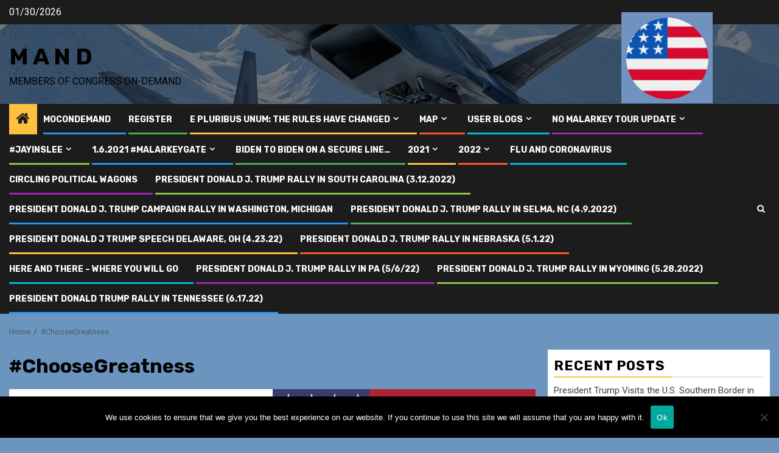

--- FILE ---
content_type: text/html; charset=UTF-8
request_url: https://www.mocondemand.com/tag/choosegreatness/
body_size: 38187
content:
    <!doctype html>
<html lang="en-US">
    <head>
        <meta charset="UTF-8">
        <meta name="viewport" content="width=device-width, initial-scale=1">
        <link rel="profile" href="http://gmpg.org/xfn/11">

        
        <style type="text/css">
            
                .wp_post_author_widget .wp-post-author-meta .awpa-display-name > a:hover,
                body .wp-post-author-wrap .awpa-display-name > a:hover {
                    color: #b81e1e                }
                
                .wp-post-author-meta .wp-post-author-meta-more-posts a.awpa-more-posts:hover, 
                .awpa-review-field .right-star .awpa-rating-button:not(:disabled):hover {
                    color: #b81e1e;
                    border-color: #b81e1e                }
                    
                    </style>

<meta name='robots' content='index, follow, max-image-preview:large, max-snippet:-1, max-video-preview:-1' />

	<!-- This site is optimized with the Yoast SEO plugin v26.8 - https://yoast.com/product/yoast-seo-wordpress/ -->
	<title>#ChooseGreatness Archives - M A N D</title>
	<link rel="canonical" href="https://www.mocondemand.com/tag/choosegreatness/" />
	<meta property="og:locale" content="en_US" />
	<meta property="og:type" content="article" />
	<meta property="og:title" content="#ChooseGreatness Archives - M A N D" />
	<meta property="og:url" content="https://www.mocondemand.com/tag/choosegreatness/" />
	<meta property="og:site_name" content="M A N D" />
	<meta name="twitter:card" content="summary_large_image" />
	<meta name="twitter:site" content="@esptribe" />
	<script type="application/ld+json" class="yoast-schema-graph">{"@context":"https://schema.org","@graph":[{"@type":"CollectionPage","@id":"https://www.mocondemand.com/tag/choosegreatness/","url":"https://www.mocondemand.com/tag/choosegreatness/","name":"#ChooseGreatness Archives - M A N D","isPartOf":{"@id":"https://www.mocondemand.com/#website"},"primaryImageOfPage":{"@id":"https://www.mocondemand.com/tag/choosegreatness/#primaryimage"},"image":{"@id":"https://www.mocondemand.com/tag/choosegreatness/#primaryimage"},"thumbnailUrl":"https://www.mocondemand.com/wp-content/uploads/2019/01/United_States.png","breadcrumb":{"@id":"https://www.mocondemand.com/tag/choosegreatness/#breadcrumb"},"inLanguage":"en-US"},{"@type":"ImageObject","inLanguage":"en-US","@id":"https://www.mocondemand.com/tag/choosegreatness/#primaryimage","url":"https://www.mocondemand.com/wp-content/uploads/2019/01/United_States.png","contentUrl":"https://www.mocondemand.com/wp-content/uploads/2019/01/United_States.png","width":2880,"height":1516,"caption":"MOC On-Demand"},{"@type":"BreadcrumbList","@id":"https://www.mocondemand.com/tag/choosegreatness/#breadcrumb","itemListElement":[{"@type":"ListItem","position":1,"name":"Home","item":"https://www.mocondemand.com/"},{"@type":"ListItem","position":2,"name":"#ChooseGreatness"}]},{"@type":"WebSite","@id":"https://www.mocondemand.com/#website","url":"https://www.mocondemand.com/","name":"Members of Congress On-Demand","description":"Members of Congress On-Demand","publisher":{"@id":"https://www.mocondemand.com/#organization"},"potentialAction":[{"@type":"SearchAction","target":{"@type":"EntryPoint","urlTemplate":"https://www.mocondemand.com/?s={search_term_string}"},"query-input":{"@type":"PropertyValueSpecification","valueRequired":true,"valueName":"search_term_string"}}],"inLanguage":"en-US"},{"@type":"Organization","@id":"https://www.mocondemand.com/#organization","name":"Azoma Training LLC","url":"https://www.mocondemand.com/","logo":{"@type":"ImageObject","inLanguage":"en-US","@id":"https://www.mocondemand.com/#/schema/logo/image/","url":"https://www.mocondemand.com/wp-content/uploads/2022/02/USA-e1609606900842.png","contentUrl":"https://www.mocondemand.com/wp-content/uploads/2022/02/USA-e1609606900842.png","width":150,"height":150,"caption":"Azoma Training LLC"},"image":{"@id":"https://www.mocondemand.com/#/schema/logo/image/"},"sameAs":["https://x.com/esptribe","https://www.instagram.com/esptribe"]}]}</script>
	<!-- / Yoast SEO plugin. -->


<link rel='dns-prefetch' href='//www.mocondemand.com' />
<link rel='dns-prefetch' href='//fonts.googleapis.com' />
<link rel="alternate" type="application/rss+xml" title="M A N D &raquo; Feed" href="https://www.mocondemand.com/feed/" />
<link rel="alternate" type="application/rss+xml" title="M A N D &raquo; Comments Feed" href="https://www.mocondemand.com/comments/feed/" />
<link rel="alternate" type="application/rss+xml" title="M A N D &raquo; #ChooseGreatness Tag Feed" href="https://www.mocondemand.com/tag/choosegreatness/feed/" />
<style id='wp-img-auto-sizes-contain-inline-css' type='text/css'>
img:is([sizes=auto i],[sizes^="auto," i]){contain-intrinsic-size:3000px 1500px}
/*# sourceURL=wp-img-auto-sizes-contain-inline-css */
</style>
<link rel='stylesheet' id='wpauthor-blocks-fontawesome-front-css' href='https://www.mocondemand.com/wp-content/plugins/wp-post-author/assets/fontawesome/css/all.css?ver=3.6.2' type='text/css' media='all' />
<link rel='stylesheet' id='wpauthor-frontend-block-style-css-css' href='https://www.mocondemand.com/wp-content/plugins/wp-post-author/assets/dist/blocks.style.build.css?ver=3.6.2' type='text/css' media='all' />
<link rel='stylesheet' id='wpra-lightbox-css' href='https://www.mocondemand.com/wp-content/plugins/wp-rss-aggregator/core/css/jquery-colorbox.css?ver=1.4.33' type='text/css' media='all' />
<style id='wp-emoji-styles-inline-css' type='text/css'>

	img.wp-smiley, img.emoji {
		display: inline !important;
		border: none !important;
		box-shadow: none !important;
		height: 1em !important;
		width: 1em !important;
		margin: 0 0.07em !important;
		vertical-align: -0.1em !important;
		background: none !important;
		padding: 0 !important;
	}
/*# sourceURL=wp-emoji-styles-inline-css */
</style>
<style id='wp-block-library-inline-css' type='text/css'>
:root{--wp-block-synced-color:#7a00df;--wp-block-synced-color--rgb:122,0,223;--wp-bound-block-color:var(--wp-block-synced-color);--wp-editor-canvas-background:#ddd;--wp-admin-theme-color:#007cba;--wp-admin-theme-color--rgb:0,124,186;--wp-admin-theme-color-darker-10:#006ba1;--wp-admin-theme-color-darker-10--rgb:0,107,160.5;--wp-admin-theme-color-darker-20:#005a87;--wp-admin-theme-color-darker-20--rgb:0,90,135;--wp-admin-border-width-focus:2px}@media (min-resolution:192dpi){:root{--wp-admin-border-width-focus:1.5px}}.wp-element-button{cursor:pointer}:root .has-very-light-gray-background-color{background-color:#eee}:root .has-very-dark-gray-background-color{background-color:#313131}:root .has-very-light-gray-color{color:#eee}:root .has-very-dark-gray-color{color:#313131}:root .has-vivid-green-cyan-to-vivid-cyan-blue-gradient-background{background:linear-gradient(135deg,#00d084,#0693e3)}:root .has-purple-crush-gradient-background{background:linear-gradient(135deg,#34e2e4,#4721fb 50%,#ab1dfe)}:root .has-hazy-dawn-gradient-background{background:linear-gradient(135deg,#faaca8,#dad0ec)}:root .has-subdued-olive-gradient-background{background:linear-gradient(135deg,#fafae1,#67a671)}:root .has-atomic-cream-gradient-background{background:linear-gradient(135deg,#fdd79a,#004a59)}:root .has-nightshade-gradient-background{background:linear-gradient(135deg,#330968,#31cdcf)}:root .has-midnight-gradient-background{background:linear-gradient(135deg,#020381,#2874fc)}:root{--wp--preset--font-size--normal:16px;--wp--preset--font-size--huge:42px}.has-regular-font-size{font-size:1em}.has-larger-font-size{font-size:2.625em}.has-normal-font-size{font-size:var(--wp--preset--font-size--normal)}.has-huge-font-size{font-size:var(--wp--preset--font-size--huge)}.has-text-align-center{text-align:center}.has-text-align-left{text-align:left}.has-text-align-right{text-align:right}.has-fit-text{white-space:nowrap!important}#end-resizable-editor-section{display:none}.aligncenter{clear:both}.items-justified-left{justify-content:flex-start}.items-justified-center{justify-content:center}.items-justified-right{justify-content:flex-end}.items-justified-space-between{justify-content:space-between}.screen-reader-text{border:0;clip-path:inset(50%);height:1px;margin:-1px;overflow:hidden;padding:0;position:absolute;width:1px;word-wrap:normal!important}.screen-reader-text:focus{background-color:#ddd;clip-path:none;color:#444;display:block;font-size:1em;height:auto;left:5px;line-height:normal;padding:15px 23px 14px;text-decoration:none;top:5px;width:auto;z-index:100000}html :where(.has-border-color){border-style:solid}html :where([style*=border-top-color]){border-top-style:solid}html :where([style*=border-right-color]){border-right-style:solid}html :where([style*=border-bottom-color]){border-bottom-style:solid}html :where([style*=border-left-color]){border-left-style:solid}html :where([style*=border-width]){border-style:solid}html :where([style*=border-top-width]){border-top-style:solid}html :where([style*=border-right-width]){border-right-style:solid}html :where([style*=border-bottom-width]){border-bottom-style:solid}html :where([style*=border-left-width]){border-left-style:solid}html :where(img[class*=wp-image-]){height:auto;max-width:100%}:where(figure){margin:0 0 1em}html :where(.is-position-sticky){--wp-admin--admin-bar--position-offset:var(--wp-admin--admin-bar--height,0px)}@media screen and (max-width:600px){html :where(.is-position-sticky){--wp-admin--admin-bar--position-offset:0px}}

/*# sourceURL=wp-block-library-inline-css */
</style><style id='wp-block-page-list-inline-css' type='text/css'>
.wp-block-navigation .wp-block-page-list{align-items:var(--navigation-layout-align,initial);background-color:inherit;display:flex;flex-direction:var(--navigation-layout-direction,initial);flex-wrap:var(--navigation-layout-wrap,wrap);justify-content:var(--navigation-layout-justify,initial)}.wp-block-navigation .wp-block-navigation-item{background-color:inherit}.wp-block-page-list{box-sizing:border-box}
/*# sourceURL=https://www.mocondemand.com/wp-includes/blocks/page-list/style.min.css */
</style>
<style id='global-styles-inline-css' type='text/css'>
:root{--wp--preset--aspect-ratio--square: 1;--wp--preset--aspect-ratio--4-3: 4/3;--wp--preset--aspect-ratio--3-4: 3/4;--wp--preset--aspect-ratio--3-2: 3/2;--wp--preset--aspect-ratio--2-3: 2/3;--wp--preset--aspect-ratio--16-9: 16/9;--wp--preset--aspect-ratio--9-16: 9/16;--wp--preset--color--black: #000000;--wp--preset--color--cyan-bluish-gray: #abb8c3;--wp--preset--color--white: #ffffff;--wp--preset--color--pale-pink: #f78da7;--wp--preset--color--vivid-red: #cf2e2e;--wp--preset--color--luminous-vivid-orange: #ff6900;--wp--preset--color--luminous-vivid-amber: #fcb900;--wp--preset--color--light-green-cyan: #7bdcb5;--wp--preset--color--vivid-green-cyan: #00d084;--wp--preset--color--pale-cyan-blue: #8ed1fc;--wp--preset--color--vivid-cyan-blue: #0693e3;--wp--preset--color--vivid-purple: #9b51e0;--wp--preset--gradient--vivid-cyan-blue-to-vivid-purple: linear-gradient(135deg,rgb(6,147,227) 0%,rgb(155,81,224) 100%);--wp--preset--gradient--light-green-cyan-to-vivid-green-cyan: linear-gradient(135deg,rgb(122,220,180) 0%,rgb(0,208,130) 100%);--wp--preset--gradient--luminous-vivid-amber-to-luminous-vivid-orange: linear-gradient(135deg,rgb(252,185,0) 0%,rgb(255,105,0) 100%);--wp--preset--gradient--luminous-vivid-orange-to-vivid-red: linear-gradient(135deg,rgb(255,105,0) 0%,rgb(207,46,46) 100%);--wp--preset--gradient--very-light-gray-to-cyan-bluish-gray: linear-gradient(135deg,rgb(238,238,238) 0%,rgb(169,184,195) 100%);--wp--preset--gradient--cool-to-warm-spectrum: linear-gradient(135deg,rgb(74,234,220) 0%,rgb(151,120,209) 20%,rgb(207,42,186) 40%,rgb(238,44,130) 60%,rgb(251,105,98) 80%,rgb(254,248,76) 100%);--wp--preset--gradient--blush-light-purple: linear-gradient(135deg,rgb(255,206,236) 0%,rgb(152,150,240) 100%);--wp--preset--gradient--blush-bordeaux: linear-gradient(135deg,rgb(254,205,165) 0%,rgb(254,45,45) 50%,rgb(107,0,62) 100%);--wp--preset--gradient--luminous-dusk: linear-gradient(135deg,rgb(255,203,112) 0%,rgb(199,81,192) 50%,rgb(65,88,208) 100%);--wp--preset--gradient--pale-ocean: linear-gradient(135deg,rgb(255,245,203) 0%,rgb(182,227,212) 50%,rgb(51,167,181) 100%);--wp--preset--gradient--electric-grass: linear-gradient(135deg,rgb(202,248,128) 0%,rgb(113,206,126) 100%);--wp--preset--gradient--midnight: linear-gradient(135deg,rgb(2,3,129) 0%,rgb(40,116,252) 100%);--wp--preset--font-size--small: 13px;--wp--preset--font-size--medium: 20px;--wp--preset--font-size--large: 36px;--wp--preset--font-size--x-large: 42px;--wp--preset--spacing--20: 0.44rem;--wp--preset--spacing--30: 0.67rem;--wp--preset--spacing--40: 1rem;--wp--preset--spacing--50: 1.5rem;--wp--preset--spacing--60: 2.25rem;--wp--preset--spacing--70: 3.38rem;--wp--preset--spacing--80: 5.06rem;--wp--preset--shadow--natural: 6px 6px 9px rgba(0, 0, 0, 0.2);--wp--preset--shadow--deep: 12px 12px 50px rgba(0, 0, 0, 0.4);--wp--preset--shadow--sharp: 6px 6px 0px rgba(0, 0, 0, 0.2);--wp--preset--shadow--outlined: 6px 6px 0px -3px rgb(255, 255, 255), 6px 6px rgb(0, 0, 0);--wp--preset--shadow--crisp: 6px 6px 0px rgb(0, 0, 0);}:root { --wp--style--global--content-size: 740px;--wp--style--global--wide-size: 1300px; }:where(body) { margin: 0; }.wp-site-blocks > .alignleft { float: left; margin-right: 2em; }.wp-site-blocks > .alignright { float: right; margin-left: 2em; }.wp-site-blocks > .aligncenter { justify-content: center; margin-left: auto; margin-right: auto; }:where(.wp-site-blocks) > * { margin-block-start: 24px; margin-block-end: 0; }:where(.wp-site-blocks) > :first-child { margin-block-start: 0; }:where(.wp-site-blocks) > :last-child { margin-block-end: 0; }:root { --wp--style--block-gap: 24px; }:root :where(.is-layout-flow) > :first-child{margin-block-start: 0;}:root :where(.is-layout-flow) > :last-child{margin-block-end: 0;}:root :where(.is-layout-flow) > *{margin-block-start: 24px;margin-block-end: 0;}:root :where(.is-layout-constrained) > :first-child{margin-block-start: 0;}:root :where(.is-layout-constrained) > :last-child{margin-block-end: 0;}:root :where(.is-layout-constrained) > *{margin-block-start: 24px;margin-block-end: 0;}:root :where(.is-layout-flex){gap: 24px;}:root :where(.is-layout-grid){gap: 24px;}.is-layout-flow > .alignleft{float: left;margin-inline-start: 0;margin-inline-end: 2em;}.is-layout-flow > .alignright{float: right;margin-inline-start: 2em;margin-inline-end: 0;}.is-layout-flow > .aligncenter{margin-left: auto !important;margin-right: auto !important;}.is-layout-constrained > .alignleft{float: left;margin-inline-start: 0;margin-inline-end: 2em;}.is-layout-constrained > .alignright{float: right;margin-inline-start: 2em;margin-inline-end: 0;}.is-layout-constrained > .aligncenter{margin-left: auto !important;margin-right: auto !important;}.is-layout-constrained > :where(:not(.alignleft):not(.alignright):not(.alignfull)){max-width: var(--wp--style--global--content-size);margin-left: auto !important;margin-right: auto !important;}.is-layout-constrained > .alignwide{max-width: var(--wp--style--global--wide-size);}body .is-layout-flex{display: flex;}.is-layout-flex{flex-wrap: wrap;align-items: center;}.is-layout-flex > :is(*, div){margin: 0;}body .is-layout-grid{display: grid;}.is-layout-grid > :is(*, div){margin: 0;}body{padding-top: 0px;padding-right: 0px;padding-bottom: 0px;padding-left: 0px;}a:where(:not(.wp-element-button)){text-decoration: none;}:root :where(.wp-element-button, .wp-block-button__link){background-color: #32373c;border-width: 0;color: #fff;font-family: inherit;font-size: inherit;font-style: inherit;font-weight: inherit;letter-spacing: inherit;line-height: inherit;padding-top: calc(0.667em + 2px);padding-right: calc(1.333em + 2px);padding-bottom: calc(0.667em + 2px);padding-left: calc(1.333em + 2px);text-decoration: none;text-transform: inherit;}.has-black-color{color: var(--wp--preset--color--black) !important;}.has-cyan-bluish-gray-color{color: var(--wp--preset--color--cyan-bluish-gray) !important;}.has-white-color{color: var(--wp--preset--color--white) !important;}.has-pale-pink-color{color: var(--wp--preset--color--pale-pink) !important;}.has-vivid-red-color{color: var(--wp--preset--color--vivid-red) !important;}.has-luminous-vivid-orange-color{color: var(--wp--preset--color--luminous-vivid-orange) !important;}.has-luminous-vivid-amber-color{color: var(--wp--preset--color--luminous-vivid-amber) !important;}.has-light-green-cyan-color{color: var(--wp--preset--color--light-green-cyan) !important;}.has-vivid-green-cyan-color{color: var(--wp--preset--color--vivid-green-cyan) !important;}.has-pale-cyan-blue-color{color: var(--wp--preset--color--pale-cyan-blue) !important;}.has-vivid-cyan-blue-color{color: var(--wp--preset--color--vivid-cyan-blue) !important;}.has-vivid-purple-color{color: var(--wp--preset--color--vivid-purple) !important;}.has-black-background-color{background-color: var(--wp--preset--color--black) !important;}.has-cyan-bluish-gray-background-color{background-color: var(--wp--preset--color--cyan-bluish-gray) !important;}.has-white-background-color{background-color: var(--wp--preset--color--white) !important;}.has-pale-pink-background-color{background-color: var(--wp--preset--color--pale-pink) !important;}.has-vivid-red-background-color{background-color: var(--wp--preset--color--vivid-red) !important;}.has-luminous-vivid-orange-background-color{background-color: var(--wp--preset--color--luminous-vivid-orange) !important;}.has-luminous-vivid-amber-background-color{background-color: var(--wp--preset--color--luminous-vivid-amber) !important;}.has-light-green-cyan-background-color{background-color: var(--wp--preset--color--light-green-cyan) !important;}.has-vivid-green-cyan-background-color{background-color: var(--wp--preset--color--vivid-green-cyan) !important;}.has-pale-cyan-blue-background-color{background-color: var(--wp--preset--color--pale-cyan-blue) !important;}.has-vivid-cyan-blue-background-color{background-color: var(--wp--preset--color--vivid-cyan-blue) !important;}.has-vivid-purple-background-color{background-color: var(--wp--preset--color--vivid-purple) !important;}.has-black-border-color{border-color: var(--wp--preset--color--black) !important;}.has-cyan-bluish-gray-border-color{border-color: var(--wp--preset--color--cyan-bluish-gray) !important;}.has-white-border-color{border-color: var(--wp--preset--color--white) !important;}.has-pale-pink-border-color{border-color: var(--wp--preset--color--pale-pink) !important;}.has-vivid-red-border-color{border-color: var(--wp--preset--color--vivid-red) !important;}.has-luminous-vivid-orange-border-color{border-color: var(--wp--preset--color--luminous-vivid-orange) !important;}.has-luminous-vivid-amber-border-color{border-color: var(--wp--preset--color--luminous-vivid-amber) !important;}.has-light-green-cyan-border-color{border-color: var(--wp--preset--color--light-green-cyan) !important;}.has-vivid-green-cyan-border-color{border-color: var(--wp--preset--color--vivid-green-cyan) !important;}.has-pale-cyan-blue-border-color{border-color: var(--wp--preset--color--pale-cyan-blue) !important;}.has-vivid-cyan-blue-border-color{border-color: var(--wp--preset--color--vivid-cyan-blue) !important;}.has-vivid-purple-border-color{border-color: var(--wp--preset--color--vivid-purple) !important;}.has-vivid-cyan-blue-to-vivid-purple-gradient-background{background: var(--wp--preset--gradient--vivid-cyan-blue-to-vivid-purple) !important;}.has-light-green-cyan-to-vivid-green-cyan-gradient-background{background: var(--wp--preset--gradient--light-green-cyan-to-vivid-green-cyan) !important;}.has-luminous-vivid-amber-to-luminous-vivid-orange-gradient-background{background: var(--wp--preset--gradient--luminous-vivid-amber-to-luminous-vivid-orange) !important;}.has-luminous-vivid-orange-to-vivid-red-gradient-background{background: var(--wp--preset--gradient--luminous-vivid-orange-to-vivid-red) !important;}.has-very-light-gray-to-cyan-bluish-gray-gradient-background{background: var(--wp--preset--gradient--very-light-gray-to-cyan-bluish-gray) !important;}.has-cool-to-warm-spectrum-gradient-background{background: var(--wp--preset--gradient--cool-to-warm-spectrum) !important;}.has-blush-light-purple-gradient-background{background: var(--wp--preset--gradient--blush-light-purple) !important;}.has-blush-bordeaux-gradient-background{background: var(--wp--preset--gradient--blush-bordeaux) !important;}.has-luminous-dusk-gradient-background{background: var(--wp--preset--gradient--luminous-dusk) !important;}.has-pale-ocean-gradient-background{background: var(--wp--preset--gradient--pale-ocean) !important;}.has-electric-grass-gradient-background{background: var(--wp--preset--gradient--electric-grass) !important;}.has-midnight-gradient-background{background: var(--wp--preset--gradient--midnight) !important;}.has-small-font-size{font-size: var(--wp--preset--font-size--small) !important;}.has-medium-font-size{font-size: var(--wp--preset--font-size--medium) !important;}.has-large-font-size{font-size: var(--wp--preset--font-size--large) !important;}.has-x-large-font-size{font-size: var(--wp--preset--font-size--x-large) !important;}
/*# sourceURL=global-styles-inline-css */
</style>

<link rel='stylesheet' id='blockspare-frontend-block-style-css-css' href='https://www.mocondemand.com/wp-content/plugins/blockspare/dist/style-blocks.css?ver=6.9' type='text/css' media='all' />
<link rel='stylesheet' id='blockspare-frontend-banner-style-css-css' href='https://www.mocondemand.com/wp-content/plugins/blockspare/dist/style-banner_group.css?ver=6.9' type='text/css' media='all' />
<link rel='stylesheet' id='fontawesome-css' href='https://www.mocondemand.com/wp-content/plugins/blockspare/assets/fontawesome/css/all.css?ver=6.9' type='text/css' media='all' />
<link rel='stylesheet' id='slick-css' href='https://www.mocondemand.com/wp-content/plugins/blockspare/assets/slick/css/slick.css?ver=6.9' type='text/css' media='all' />
<link rel='stylesheet' id='cookie-notice-front-css' href='https://www.mocondemand.com/wp-content/plugins/cookie-notice/css/front.min.css?ver=2.5.11' type='text/css' media='all' />
<link rel='stylesheet' id='dws-feed-box-css' href='https://www.mocondemand.com/wp-content/plugins/dashboard-widgets-suite/css/styles-feed-box.css?ver=3.5' type='text/css' media='all' />
<link rel='stylesheet' id='profilegrid-user-profiles-groups-and-communities-css' href='https://www.mocondemand.com/wp-content/plugins/profilegrid-user-profiles-groups-and-communities/public/css/profile-magic-public.css?ver=5.9.7.3' type='text/css' media='all' />
<link rel='stylesheet' id='pm-font-awesome-css' href='https://www.mocondemand.com/wp-content/plugins/profilegrid-user-profiles-groups-and-communities/public/css/font-awesome.css?ver=5.9.7.3' type='text/css' media='all' />
<link rel='stylesheet' id='pg-password-checker-css' href='https://www.mocondemand.com/wp-content/plugins/profilegrid-user-profiles-groups-and-communities/public/css/pg-password-checker.css?ver=5.9.7.3' type='text/css' media='all' />
<link rel='stylesheet' id='pg-profile-menu-css' href='https://www.mocondemand.com/wp-content/plugins/profilegrid-user-profiles-groups-and-communities/public/css/pg-profile-menu.css?ver=5.9.7.3' type='text/css' media='all' />
<link rel='stylesheet' id='pg-dark-theme-css' href='https://www.mocondemand.com/wp-content/plugins/profilegrid-user-profiles-groups-and-communities/public/css/pg-dark-theme.css?ver=5.9.7.3' type='text/css' media='all' />
<link rel='stylesheet' id='pg-responsive-css' href='https://www.mocondemand.com/wp-content/plugins/profilegrid-user-profiles-groups-and-communities/public/css/pg-responsive-public.css?ver=5.9.7.3' type='text/css' media='all' />
<link rel='stylesheet' id='awpa-wp-post-author-styles-css' href='https://www.mocondemand.com/wp-content/plugins/wp-post-author/assets/css/awpa-frontend-style.css?ver=3.6.2' type='text/css' media='all' />
<link rel='stylesheet' id='aft-icons-css' href='https://www.mocondemand.com/wp-content/themes/newsphere/assets/icons/style.css?ver=6.9' type='text/css' media='all' />
<link rel='stylesheet' id='bootstrap-css' href='https://www.mocondemand.com/wp-content/themes/newsphere/assets/bootstrap/css/bootstrap.min.css?ver=6.9' type='text/css' media='all' />
<link rel='stylesheet' id='swiper-slider-css' href='https://www.mocondemand.com/wp-content/themes/newsphere/assets/swiper/css/swiper.min.css?ver=6.9' type='text/css' media='all' />
<link rel='stylesheet' id='sidr-css' href='https://www.mocondemand.com/wp-content/themes/newsphere/assets/sidr/css/sidr.bare.css?ver=6.9' type='text/css' media='all' />
<link rel='stylesheet' id='magnific-popup-css' href='https://www.mocondemand.com/wp-content/themes/newsphere/assets/magnific-popup/magnific-popup.css?ver=6.9' type='text/css' media='all' />
<link rel='stylesheet' id='newsphere-google-fonts-css' href='https://fonts.googleapis.com/css?family=Roboto:400,500,700|Rubik:400,500,700&#038;subset=latin,latin-ext' type='text/css' media='all' />
<link rel='stylesheet' id='newsphere-style-css' href='https://www.mocondemand.com/wp-content/themes/newsphere/style.css?ver=3.4.0' type='text/css' media='all' />
<link rel='stylesheet' id='booster-extension-social-icons-css' href='https://www.mocondemand.com/wp-content/plugins/booster-extension/assets/css/social-icons.min.css?ver=6.9' type='text/css' media='all' />
<link rel='stylesheet' id='booster-extension-style-css' href='https://www.mocondemand.com/wp-content/plugins/booster-extension/assets/css/style.css?ver=6.9' type='text/css' media='all' />
<script type="text/javascript" src="https://www.mocondemand.com/wp-includes/js/jquery/jquery.min.js?ver=3.7.1" id="jquery-core-js"></script>
<script type="text/javascript" src="https://www.mocondemand.com/wp-includes/js/jquery/jquery-migrate.min.js?ver=3.4.1" id="jquery-migrate-js"></script>
<script type="text/javascript" src="https://www.mocondemand.com/wp-content/plugins/blockspare/assets/js/countup/waypoints.min.js?ver=6.9" id="waypoint-js"></script>
<script type="text/javascript" src="https://www.mocondemand.com/wp-content/plugins/blockspare/assets/js/countup/jquery.counterup.min.js?ver=1" id="countup-js"></script>
<script type="text/javascript" id="cookie-notice-front-js-before">
/* <![CDATA[ */
var cnArgs = {"ajaxUrl":"https:\/\/www.mocondemand.com\/wp-admin\/admin-ajax.php","nonce":"946b332c29","hideEffect":"fade","position":"bottom","onScroll":false,"onScrollOffset":100,"onClick":false,"cookieName":"cookie_notice_accepted","cookieTime":2592000,"cookieTimeRejected":2592000,"globalCookie":false,"redirection":false,"cache":false,"revokeCookies":false,"revokeCookiesOpt":"automatic"};

//# sourceURL=cookie-notice-front-js-before
/* ]]> */
</script>
<script type="text/javascript" src="https://www.mocondemand.com/wp-content/plugins/cookie-notice/js/front.min.js?ver=2.5.11" id="cookie-notice-front-js"></script>
<script type="text/javascript" src="https://www.mocondemand.com/wp-content/plugins/profilegrid-user-profiles-groups-and-communities/public/js/pg-profile-menu.js?ver=5.9.7.3" id="pg-profile-menu.js-js"></script>
<script type="text/javascript" id="profilegrid-user-profiles-groups-and-communities-js-extra">
/* <![CDATA[ */
var pm_ajax_object = {"ajax_url":"https://www.mocondemand.com/wp-admin/admin-ajax.php","plugin_emoji_url":"https://www.mocondemand.com/wp-content/plugins/profilegrid-user-profiles-groups-and-communities/public/partials/images/img","nonce":"7d90e1a253"};
var pm_error_object = {"valid_email":"Please enter a valid e-mail address.","valid_number":"Please enter a valid number.","valid_date":"Please enter a valid date (yyyy-mm-dd format).","required_field":"This is a required field.","required_comman_field":"Please fill all the required fields.","file_type":"This file type is not allowed.","short_password":"Your password should be at least 7 characters long.","pass_not_match":"Password and confirm password do not match.","user_exist":"Sorry, username already exists.","email_exist":"Sorry, email already exists.","show_more":"More...","show_less":"Show less","user_not_exit":"Username does not exists.","password_change_successfully":"Password changed Successfully","allow_file_ext":"jpg|jpeg|png|gif|webp|avif","valid_phone_number":"Please enter a valid phone number.","valid_mobile_number":"Please enter a valid mobile number.","valid_facebook_url":"Please enter a valid Facebook url.","valid_twitter_url":"Please enter a X url.","valid_google_url":"Please enter a valid Google url.","valid_linked_in_url":"Please enter a Linked In url.","valid_youtube_url":"Please enter a valid Youtube url.","valid_mixcloud_url":"Please enter a valid Mixcloud url.","valid_soundcloud_url":"Please enter a valid SoundCloud url.","valid_instagram_url":"Please enter a valid Instagram url.","crop_alert_error":"Please select a crop region then press submit.","admin_note_error":"Unable to add an empty note. Please write something and try again.","empty_message_error":"Unable to send an empty message. Please type something.","invite_limit_error":"Only ten users can be invited at a time.","no_more_result":"No More Result Found","delete_friend_request":"This will delete friend request from selected user(s). Do you wish to continue?","remove_friend":"This will remove selected user(s) from your friends list. Do you wish to continue?","accept_friend_request_conf":"This will accept request from selected user(s). Do you wish to continue?","cancel_friend_request":"This will cancel request from selected user(s). Do you wish to continue?","next":"Next","back":"Back","submit":"Submit","empty_chat_message":"I am sorry, I can't send an empty message. Please write something and try sending it again.","login_url":"https://www.mocondemand.com/login-3/?password=changed"};
var pm_fields_object = {"dateformat":"yy-mm-dd"};
//# sourceURL=profilegrid-user-profiles-groups-and-communities-js-extra
/* ]]> */
</script>
<script type="text/javascript" src="https://www.mocondemand.com/wp-content/plugins/profilegrid-user-profiles-groups-and-communities/public/js/profile-magic-public.js?ver=5.9.7.3" id="profilegrid-user-profiles-groups-and-communities-js"></script>
<script type="text/javascript" src="https://www.mocondemand.com/wp-content/plugins/profilegrid-user-profiles-groups-and-communities/public/js/modernizr-custom.min.js?ver=5.9.7.3" id="modernizr-custom.min.js-js"></script>
<script type="text/javascript" src="https://www.mocondemand.com/wp-content/plugins/wp-post-author/assets/js/awpa-frontend-scripts.js?ver=3.6.2" id="awpa-custom-bg-scripts-js"></script>
<link rel="https://api.w.org/" href="https://www.mocondemand.com/wp-json/" /><link rel="alternate" title="JSON" type="application/json" href="https://www.mocondemand.com/wp-json/wp/v2/tags/160" /><link rel="EditURI" type="application/rsd+xml" title="RSD" href="https://www.mocondemand.com/xmlrpc.php?rsd" />
<meta name="generator" content="WordPress 6.9" />
<script type="text/javascript">
(function(url){
	if(/(?:Chrome\/26\.0\.1410\.63 Safari\/537\.31|WordfenceTestMonBot)/.test(navigator.userAgent)){ return; }
	var addEvent = function(evt, handler) {
		if (window.addEventListener) {
			document.addEventListener(evt, handler, false);
		} else if (window.attachEvent) {
			document.attachEvent('on' + evt, handler);
		}
	};
	var removeEvent = function(evt, handler) {
		if (window.removeEventListener) {
			document.removeEventListener(evt, handler, false);
		} else if (window.detachEvent) {
			document.detachEvent('on' + evt, handler);
		}
	};
	var evts = 'contextmenu dblclick drag dragend dragenter dragleave dragover dragstart drop keydown keypress keyup mousedown mousemove mouseout mouseover mouseup mousewheel scroll'.split(' ');
	var logHuman = function() {
		if (window.wfLogHumanRan) { return; }
		window.wfLogHumanRan = true;
		var wfscr = document.createElement('script');
		wfscr.type = 'text/javascript';
		wfscr.async = true;
		wfscr.src = url + '&r=' + Math.random();
		(document.getElementsByTagName('head')[0]||document.getElementsByTagName('body')[0]).appendChild(wfscr);
		for (var i = 0; i < evts.length; i++) {
			removeEvent(evts[i], logHuman);
		}
	};
	for (var i = 0; i < evts.length; i++) {
		addEvent(evts[i], logHuman);
	}
})('//www.mocondemand.com/?wordfence_lh=1&hid=F91431EBB15CD23D65E1B3BDDB8DB3C7');
</script>        <style type="text/css">
                        body .site-title a,
            .site-header .site-branding .site-title a:visited,
            .site-header .site-branding .site-title a:hover,
            .site-description {
                color: #000000;
            }

            .header-layout-3 .site-header .site-branding .site-title,
            .site-branding .site-title {
                font-size: 38px;
            }

            @media only screen and (max-width: 640px) {
                .site-branding .site-title {
                    font-size: 40px;

                }
            }

            @media only screen and (max-width: 375px) {
                .site-branding .site-title {
                    font-size: 32px;

                }
            }

            
            
            .elementor-default .elementor-section.elementor-section-full_width > .elementor-container,
            .elementor-default .elementor-section.elementor-section-boxed > .elementor-container,
            .elementor-page .elementor-section.elementor-section-full_width > .elementor-container,
            .elementor-page .elementor-section.elementor-section-boxed > .elementor-container{
                max-width: 1300px;
            }

            .container-wrapper .elementor {
                max-width: 100%;
            }

            .align-content-left .elementor-section-stretched,
            .align-content-right .elementor-section-stretched {
                max-width: 100%;
                left: 0 !important;
            }
        

        </style>
        <style type="text/css" id="custom-background-css">
body.custom-background { background-color: #6b95bf; }
</style>
	<link rel="icon" href="https://www.mocondemand.com/wp-content/uploads/2021/01/USA-150x150.png" sizes="32x32" />
<link rel="icon" href="https://www.mocondemand.com/wp-content/uploads/2021/01/USA-e1609606900841.png" sizes="192x192" />
<link rel="apple-touch-icon" href="https://www.mocondemand.com/wp-content/uploads/2021/01/USA-e1609606900841.png" />
<meta name="msapplication-TileImage" content="https://www.mocondemand.com/wp-content/uploads/2021/01/USA-e1609606900841.png" />
		<style type="text/css" id="wp-custom-css">
			.box {
  width: 200px; height: 300px;
  position: relative;
  border: 1px solid #BBB;
  background: #EEE;
}
.ribbon {
  position: absolute;
  left: -5px; top: -5px;
  z-index: 1;
  overflow: hidden;
  width: 75px; height: 75px;
  text-align: right;
}
.ribbon span {
  font-size: 10px;
  font-weight: bold;
  color: #FFF;
  text-transform: uppercase;
  text-align: center;
  line-height: 20px;
  transform: rotate(-45deg);
  -webkit-transform: rotate(-45deg);
  width: 100px;
  display: block;
  background: #79A70A;
  background: linear-gradient(#0C38C9 0%, #328CA7 100%);
  box-shadow: 0 3px 10px -5px rgba(0, 0, 0, 1);
  position: absolute;
  top: 19px; left: -21px;
}
.ribbon span::before {
  content: "";
  position: absolute; left: 0px; top: 100%;
  z-index: -1;
  border-left: 3px solid #328CA7;
  border-right: 3px solid transparent;
  border-bottom: 3px solid transparent;
  border-top: 3px solid #328CA7;
}
.ribbon span::after {
  content: "";
  position: absolute; right: 0px; top: 100%;
  z-index: -1;
  border-left: 3px solid transparent;
  border-right: 3px solid #328CA7;
  border-bottom: 3px solid transparent;
  border-top: 3px solid #328CA7;
}
.custom-logo {
	position: absolute; 
	left: 80%; top: -15%;
  z-index: 1;
}		</style>
		    </head>

<body class="archive tag tag-choosegreatness tag-160 custom-background wp-custom-logo wp-embed-responsive wp-theme-newsphere booster-extension cookies-not-set hfeed aft-default-mode aft-sticky-sidebar aft-hide-minutes-read-in-list aft-hide-date-author-in-list default-content-layout align-content-left theme-newsphere">
    
    <div id="af-preloader">
        <div class="af-preloader-wrap">
            <div class="af-sp af-sp-wave">
            </div>
        </div>
    </div>

<div id="page" class="site">
    <a class="skip-link screen-reader-text" href="#content">Skip to content</a>


        <header id="masthead" class="header-style1 header-layout-1">

                <div class="top-header">
        <div class="container-wrapper">
            <div class="top-bar-flex">
                <div class="top-bar-left col-2">

                    
                    <div class="date-bar-left">
                                                    <span class="topbar-date">
                                        01/30/2026                                    </span>

                                            </div>
                </div>

                <div class="top-bar-right col-2">
  						<span class="aft-small-social-menu">
  							  						</span>
                </div>
            </div>
        </div>

    </div>
<div class="main-header data-bg" data-background="https://www.mocondemand.com/wp-content/uploads/2020/06/zz0vocnhzcode1.jpg">
    <div class="container-wrapper">
        <div class="af-container-row af-flex-container">
            <div class="col-3 float-l pad">
                <div class="logo-brand">
                    <div class="site-branding">
                        <a href="https://www.mocondemand.com/" class="custom-logo-link" rel="home"><img width="150" height="150" src="https://www.mocondemand.com/wp-content/uploads/2022/02/USA-e1609606900842.png" class="custom-logo" alt="M A N D" decoding="async" /></a>                            <p class="site-title font-family-1">
                                <a href="https://www.mocondemand.com/"
                                   rel="home">M A N D</a>
                            </p>
                        
                                                    <p class="site-description">Members of Congress On-Demand</p>
                                            </div>
                </div>
            </div>
            <div class="col-66 float-l pad">
                            </div>
        </div>
    </div>

</div>

            <div class="header-menu-part">
                <div id="main-navigation-bar" class="bottom-bar">
                    <div class="navigation-section-wrapper">
                        <div class="container-wrapper">
                            <div class="header-middle-part">
                                <div class="navigation-container">
                                    <nav class="main-navigation clearfix">
                                                                                <span class="aft-home-icon">
                                                                                    <a href="https://www.mocondemand.com">
                                            <i class="fa fa-home" aria-hidden="true"></i>
                                        </a>
                                    </span>
                                                                                <div class="aft-dynamic-navigation-elements">
                                            <button class="toggle-menu" aria-controls="primary-menu" aria-expanded="false">
                                            <span class="screen-reader-text">
                                                Primary Menu                                            </span>
                                                <i class="ham"></i>
                                            </button>


                                            <div class="menu main-menu menu-desktop show-menu-border"><ul id="primary-menu" class="menu"><li id="menu-item-1916" class="menu-item menu-item-type-post_type menu-item-object-page menu-item-1916"><a href="https://www.mocondemand.com/mocondemand/">MOCONDEMAND</a></li>
<li id="menu-item-1796" class="menu-item menu-item-type-post_type menu-item-object-page menu-item-1796"><a href="https://www.mocondemand.com/register/">Register</a></li>
<li id="menu-item-1629" class="menu-item menu-item-type-post_type menu-item-object-page menu-item-has-children menu-item-1629"><a href="https://www.mocondemand.com/the-rules-for-members-of-congress/">E Pluribus Unum: The Rules Have Changed</a>
<ul class="sub-menu">
	<li id="menu-item-1628" class="menu-item menu-item-type-post_type menu-item-object-page menu-item-1628"><a href="https://www.mocondemand.com/terms-and-conditions/">Terms and Conditions</a></li>
	<li id="menu-item-2018" class="menu-item menu-item-type-post_type menu-item-object-page menu-item-2018"><a href="https://www.mocondemand.com/all-groups-2/">All Groups</a></li>
	<li id="menu-item-2024" class="menu-item menu-item-type-post_type menu-item-object-page menu-item-2024"><a href="https://www.mocondemand.com/user/chris2pher/my-profile_breadcrumbs/">R</a></li>
	<li id="menu-item-2036" class="menu-item menu-item-type-post_type menu-item-object-page menu-item-2036"><a href="https://www.mocondemand.com/user-blogs-2/">User Blogs</a></li>
	<li id="menu-item-2033" class="menu-item menu-item-type-post_type menu-item-object-page menu-item-2033"><a href="https://www.mocondemand.com/search-users/">Search Users</a></li>
	<li id="menu-item-2012" class="menu-item menu-item-type-post_type menu-item-object-page menu-item-2012"><a href="https://www.mocondemand.com/registration/">Registration</a></li>
	<li id="menu-item-2027" class="menu-item menu-item-type-post_type menu-item-object-page menu-item-2027"><a href="https://www.mocondemand.com/forgot-password/">Forgot Password</a></li>
	<li id="menu-item-2015" class="menu-item menu-item-type-post_type menu-item-object-page menu-item-2015"><a href="https://www.mocondemand.com/default-user-group-2/">Default User Group</a></li>
</ul>
</li>
<li id="menu-item-1632" class="menu-item menu-item-type-post_type menu-item-object-page menu-item-has-children menu-item-1632"><a href="https://www.mocondemand.com/map2/">MAP</a>
<ul class="sub-menu">
	<li id="menu-item-3101" class="menu-item menu-item-type-post_type menu-item-object-page menu-item-has-children menu-item-3101"><a href="https://www.mocondemand.com/be-pin-posts/">Pin Posts</a>
	<ul class="sub-menu">
		<li id="menu-item-3003" class="menu-item menu-item-type-post_type menu-item-object-post menu-item-3003"><a href="https://www.mocondemand.com/2021/07/26/malarkey-in-az/">President Trump Rally in Arizona (7.24.2021)</a></li>
		<li id="menu-item-2841" class="menu-item menu-item-type-post_type menu-item-object-post menu-item-2841"><a href="https://www.mocondemand.com/2021/03/09/white-house-press-briefing-for-3_9_2021/">Over 160 Million Biden Relief checks to be sent to Americans</a></li>
		<li id="menu-item-2905" class="menu-item menu-item-type-post_type menu-item-object-page menu-item-2905"><a href="https://www.mocondemand.com/now-is-a-serious-time-to-be-a-duck-in-a-pond/">Now is a Serious Time to be a Duck in a Pond</a></li>
		<li id="menu-item-3036" class="menu-item menu-item-type-post_type menu-item-object-post menu-item-3036"><a href="https://www.mocondemand.com/2021/09/18/potato/">Thank you Matt Braynard (the block_categories_all political freedom rally)</a></li>
		<li id="menu-item-2928" class="menu-item menu-item-type-post_type menu-item-object-post menu-item-2928"><a href="https://www.mocondemand.com/2021/04/20/frankspeech/">Frank Speech Updates and More</a></li>
		<li id="menu-item-2822" class="menu-item menu-item-type-post_type menu-item-object-page menu-item-2822"><a href="https://www.mocondemand.com/rates/">rates</a></li>
		<li id="menu-item-2738" class="menu-item menu-item-type-post_type menu-item-object-post menu-item-2738"><a href="https://www.mocondemand.com/2021/02/10/maaaalarkey-detected-2-10-2021/">Daily Haircuts + Circling Back</a></li>
	</ul>
</li>
	<li id="menu-item-2277" class="menu-item menu-item-type-post_type menu-item-object-post menu-item-has-children menu-item-2277"><a href="https://www.mocondemand.com/2020/05/17/coronavirus-task-force-meeting-3-10/">Coronavirus Task Force Meeting (3/10)</a>
	<ul class="sub-menu">
		<li id="menu-item-2280" class="menu-item menu-item-type-post_type menu-item-object-post menu-item-2280"><a href="https://www.mocondemand.com/2020/05/28/attn-section230-armies/">Attn: Section230 Armies</a></li>
	</ul>
</li>
	<li id="menu-item-2270" class="menu-item menu-item-type-post_type menu-item-object-post menu-item-2270"><a href="https://www.mocondemand.com/2020/01/16/religious-freedom-day/">Religious Freedom Day</a></li>
</ul>
</li>
<li id="menu-item-1871" class="menu-item menu-item-type-post_type menu-item-object-page menu-item-has-children menu-item-1871"><a href="https://www.mocondemand.com/user-blogs/">User Blogs</a>
<ul class="sub-menu">
	<li id="menu-item-2535" class="menu-item menu-item-type-post_type menu-item-object-page menu-item-2535"><a href="https://www.mocondemand.com/usa-wa-chrisincontext/">ChrisinContext</a></li>
	<li id="menu-item-2316" class="menu-item menu-item-type-post_type menu-item-object-post menu-item-2316"><a href="https://www.mocondemand.com/2020/12/11/unite-america-under-trump/">Unite America Under Trump</a></li>
	<li id="menu-item-2295" class="menu-item menu-item-type-post_type menu-item-object-post menu-item-2295"><a href="https://www.mocondemand.com/2020/12/11/wisconsin-joint-committee-on-campaigns-and-elections-12-11-2020/">Wisconsin Joint Committee on Campaigns and Elections (12/11/2020)</a></li>
	<li id="menu-item-2279" class="menu-item menu-item-type-post_type menu-item-object-post menu-item-2279"><a href="https://www.mocondemand.com/2020/05/28/eo-regarding-section-230/">EO Regarding Section 230</a></li>
	<li id="menu-item-1865" class="menu-item menu-item-type-post_type menu-item-object-page menu-item-has-children menu-item-1865"><a href="https://www.mocondemand.com/login-2/">Login</a>
	<ul class="sub-menu">
		<li id="menu-item-1644" class="menu-item menu-item-type-post_type menu-item-object-page menu-item-1644"><a href="https://www.mocondemand.com/logout/">Logout</a></li>
	</ul>
</li>
	<li id="menu-item-1868" class="menu-item menu-item-type-post_type menu-item-object-page menu-item-1868"><a href="https://www.mocondemand.com/submit-new-blog-post/">Submit New Blog Post</a></li>
</ul>
</li>
<li id="menu-item-2276" class="menu-item menu-item-type-post_type menu-item-object-post menu-item-has-children menu-item-2276"><a href="https://www.mocondemand.com/2020/05/03/no-malarkey-tour-update/">No Malarkey Tour Update</a>
<ul class="sub-menu">
	<li id="menu-item-2377" class="menu-item menu-item-type-post_type menu-item-object-page menu-item-2377"><a href="https://www.mocondemand.com/malarkeygate/">The Electoral College Vote (12.14.2020)</a></li>
	<li id="menu-item-2615" class="menu-item menu-item-type-post_type menu-item-object-post menu-item-2615"><a href="https://www.mocondemand.com/2020/12/22/special-message-from-president-trump-12-22-2020/">Special Message from President Trump (12.22.2020)</a></li>
	<li id="menu-item-2259" class="menu-item menu-item-type-post_type menu-item-object-post menu-item-2259"><a href="https://www.mocondemand.com/2020/12/11/wisconsin-joint-committee-on-campaigns-and-elections-12-11-2020/">Wisconsin Joint Committee on Campaigns and Elections (12/11/2020)</a></li>
	<li id="menu-item-2643" class="menu-item menu-item-type-post_type menu-item-object-post menu-item-has-children menu-item-2643"><a href="https://www.mocondemand.com/2020/12/23/a_benchmark_for_constitutionality/">A Benchmark for Constitutionality</a>
	<ul class="sub-menu">
		<li id="menu-item-2515" class="menu-item menu-item-type-post_type menu-item-object-post menu-item-2515"><a href="https://www.mocondemand.com/2020/12/19/usa-malarkeygate/">It&#8217;s #MalarkeyGate 2020</a></li>
		<li id="menu-item-2629" class="menu-item menu-item-type-post_type menu-item-object-page menu-item-2629"><a href="https://www.mocondemand.com/jonosoff/">Jon Ossoff holds campaign canvass event in GA (1.2.2021)</a></li>
		<li id="menu-item-2637" class="menu-item menu-item-type-post_type menu-item-object-page menu-item-2637"><a href="https://www.mocondemand.com/kellyloeffler/">Sen. Kelly Loeffler holds a meet and greet in Carrollton, GA. (1.2.2021)</a></li>
		<li id="menu-item-2649" class="menu-item menu-item-type-post_type menu-item-object-post menu-item-2649"><a href="https://www.mocondemand.com/2021/01/05/disaster-in-georgia/">Call Transcript Between Trump and Raffensperger (via CNN) (1.2.2021)</a></li>
		<li id="menu-item-2261" class="menu-item menu-item-type-post_type menu-item-object-post menu-item-2261"><a href="https://www.mocondemand.com/2020/12/11/were-elections-privatized-by-mark-zuckerberg-in-2020/">Were Elections Privatized by Mark Zuckerberg in 2020?</a></li>
		<li id="menu-item-2584" class="menu-item menu-item-type-post_type menu-item-object-post menu-item-2584"><a href="https://www.mocondemand.com/2020/12/20/malarkey-detected/">The Dig for Election Fraud Evidence</a></li>
	</ul>
</li>
</ul>
</li>
<li id="menu-item-3037" class="menu-item menu-item-type-taxonomy menu-item-object-post_tag menu-item-has-children menu-item-3037"><a href="https://www.mocondemand.com/tag/jayinslee/">#JayInslee</a>
<ul class="sub-menu">
	<li id="menu-item-2997" class="menu-item menu-item-type-post_type menu-item-object-post menu-item-2997"><a href="https://www.mocondemand.com/2021/07/16/washington-state-governor-inslee-media-availability-7-14-2021/">Washington State Governor Inslee Media Availability (7.16.2021)</a></li>
	<li id="menu-item-2992" class="menu-item menu-item-type-post_type menu-item-object-post menu-item-2992"><a href="https://www.mocondemand.com/2021/07/15/washington-state-governor-jay-inslee-makes-announcements-7-14-21/">Washington State Governor Jay Inslee Makes Announcements (7.14.21)</a></li>
	<li id="menu-item-2962" class="menu-item menu-item-type-post_type menu-item-object-post menu-item-2962"><a href="https://www.mocondemand.com/2021/06/09/employment-security-department-fraud-in-wa/">Washington State Governor Jay Inslee Media Availability 6.9.2021</a></li>
	<li id="menu-item-2963" class="menu-item menu-item-type-post_type menu-item-object-post menu-item-2963"><a href="https://www.mocondemand.com/2021/05/04/washington-state-governor-jay-inslee-media-availability-5-4-2021/">Washington State Governor Jay Inslee Media Availability (5.4.2021)</a></li>
	<li id="menu-item-2953" class="menu-item menu-item-type-post_type menu-item-object-post menu-item-2953"><a href="https://www.mocondemand.com/2021/04/29/mutantvariantsofcovid19/">Washington State Governor Jay Inslee Media Availability (4.29.2021)</a></li>
	<li id="menu-item-2927" class="menu-item menu-item-type-post_type menu-item-object-post menu-item-2927"><a href="https://www.mocondemand.com/2021/04/22/mutationsofcovid19/">Washington State Governor Jay Inslee Media Availability (4.22.2021)</a></li>
	<li id="menu-item-2909" class="menu-item menu-item-type-post_type menu-item-object-page menu-item-2909"><a href="https://www.mocondemand.com/washington-state-governor-jay-inslee-media-availability-4-8-2021/">Washington State Governor Jay Inslee Media Availability (4.8.2021)</a></li>
	<li id="menu-item-2898" class="menu-item menu-item-type-post_type menu-item-object-post menu-item-has-children menu-item-2898"><a href="https://www.mocondemand.com/2021/03/31/washington-state-governor-jay-inslee-media-availability-3-31-2021/">Washington State Governor Jay Inslee Media Availability (3.31.2021)</a>
	<ul class="sub-menu">
		<li id="menu-item-2106" class="menu-item menu-item-type-post_type menu-item-object-page menu-item-has-children menu-item-2106"><a href="https://www.mocondemand.com/washington-state-governor-jay-inslee/">Washington State Governor Jay Inslee Media Availability</a>
		<ul class="sub-menu">
			<li id="menu-item-2272" class="menu-item menu-item-type-post_type menu-item-object-post menu-item-2272"><a href="https://www.mocondemand.com/2020/03/05/political-divisiveness-in-the-coronavirus-epicenter-king-county-wa/">Political Divisiveness in the Coronavirus Epicenter (King County, WA)</a></li>
			<li id="menu-item-2048" class="menu-item menu-item-type-post_type menu-item-object-page menu-item-2048"><a href="https://www.mocondemand.com/washington-state-governor-jay-inslee-media-availability-11-15-2020/">Washington State Governor Jay Inslee Media Availability (11.15.2020)</a></li>
			<li id="menu-item-2071" class="menu-item menu-item-type-post_type menu-item-object-page menu-item-2071"><a href="https://www.mocondemand.com/washington-state-governor-jay-inslee-media-availability-11-17-2020/">Washington State Governor Jay Inslee Media Availability (11.17.2020)</a></li>
			<li id="menu-item-2079" class="menu-item menu-item-type-post_type menu-item-object-page menu-item-2079"><a href="https://www.mocondemand.com/washington-state-governor-jay-inslee-media-availability-11-20-2020/">Washington State Governor Jay Inslee Media Availability (11.20.2020)</a></li>
			<li id="menu-item-2087" class="menu-item menu-item-type-post_type menu-item-object-page menu-item-2087"><a href="https://www.mocondemand.com/washington-state-governor-jay-inslee-media-availability-11-24-2020/">Washington State Governor Jay Inslee Media Availability (11.24.2020)</a></li>
			<li id="menu-item-2102" class="menu-item menu-item-type-post_type menu-item-object-page menu-item-2102"><a href="https://www.mocondemand.com/washington-state-governor-jay-inslee-media-availability-11-30-2020/">Washington State Governor Jay Inslee Media Availability (11.30.2020)</a></li>
			<li id="menu-item-2138" class="menu-item menu-item-type-post_type menu-item-object-post menu-item-2138"><a href="https://www.mocondemand.com/2020/12/08/washington-state-governor-jay-inslee-media-availability-12-08-2020/">Washington State Governor Jay Inslee Media Availability (12.08.2020)</a></li>
			<li id="menu-item-2334" class="menu-item menu-item-type-post_type menu-item-object-post menu-item-2334"><a href="https://www.mocondemand.com/2020/12/13/washington-governor-jay-inslee/">Washington State Governor Jay Inslee Media Availability (12.13.2020)</a></li>
			<li id="menu-item-2355" class="menu-item menu-item-type-post_type menu-item-object-page menu-item-2355"><a href="https://www.mocondemand.com/washington-state-governor-jay-inslee-media-availability-12-14-2020/">Washington State Governor Jay Inslee Media Availability (12.14.2020) 风雨飘摇的时刻</a></li>
			<li id="menu-item-2459" class="menu-item menu-item-type-post_type menu-item-object-post menu-item-2459"><a href="https://www.mocondemand.com/2020/12/16/washington-state-governor-jay-inslee-media-availability-12-16-2020/">Washington State Governor Jay Inslee Media Availability (12.16.2020)</a></li>
			<li id="menu-item-2501" class="menu-item menu-item-type-post_type menu-item-object-post menu-item-2501"><a href="https://www.mocondemand.com/2020/12/17/washington-state-governor-jay-inslee-budget-news-conference-12-17-2020/">Washington State Governor Jay Inslee Budget News Conference (12.17.2020)</a></li>
			<li id="menu-item-2592" class="menu-item menu-item-type-post_type menu-item-object-post menu-item-2592"><a href="https://www.mocondemand.com/2020/12/21/jay-inslee-dr-scott-lindquist/">Washington State Governor Jay Inslee Media Availability (12.21.2020)</a></li>
		</ul>
</li>
	</ul>
</li>
	<li id="menu-item-2885" class="menu-item menu-item-type-post_type menu-item-object-page menu-item-2885"><a href="https://www.mocondemand.com/washington-state-governor-jay-inslee-media-availability-3-25-2021/">Washington State Governor Jay Inslee Media Availability (3.25.2021)</a></li>
</ul>
</li>
<li id="menu-item-2695" class="menu-item menu-item-type-post_type menu-item-object-post menu-item-has-children menu-item-2695"><a href="https://www.mocondemand.com/2021/01/06/malarkeygate-2021/">1.6.2021 #MalarkeyGate</a>
<ul class="sub-menu">
	<li id="menu-item-2703" class="menu-item menu-item-type-post_type menu-item-object-post menu-item-2703"><a href="https://www.mocondemand.com/2021/01/05/disaster-in-georgia/">Call Transcript Between Trump and Raffensperger (via CNN) (1.2.2021)</a></li>
	<li id="menu-item-2642" class="menu-item menu-item-type-post_type menu-item-object-post menu-item-2642"><a href="https://www.mocondemand.com/2021/01/04/georgia-runoff/">1.4.2021</a></li>
	<li id="menu-item-2670" class="menu-item menu-item-type-post_type menu-item-object-post menu-item-2670"><a href="https://www.mocondemand.com/2021/01/05/apt-cyber-attack/">1.5.2021</a></li>
	<li id="menu-item-2677" class="menu-item menu-item-type-post_type menu-item-object-post menu-item-2677"><a href="https://www.mocondemand.com/2021/01/06/save-america-rally-1-6-2021/">Save America Rally 1.6.2021</a></li>
	<li id="menu-item-2690" class="menu-item menu-item-type-post_type menu-item-object-post menu-item-2690"><a href="https://www.mocondemand.com/2021/01/06/mediaenemy/">媒体是美国人民的敌人</a></li>
	<li id="menu-item-2846" class="menu-item menu-item-type-post_type menu-item-object-page menu-item-2846"><a href="https://www.mocondemand.com/a-week-under-review-and-a-biden-speech-too/">A Week Under Review :Malarkeygate🥫</a></li>
	<li id="menu-item-2710" class="menu-item menu-item-type-post_type menu-item-object-page menu-item-2710"><a href="https://www.mocondemand.com/usa2021-socialmediatrends/">is this m2a0r2k1 zuckabuck</a></li>
	<li id="menu-item-3126" class="menu-item menu-item-type-post_type menu-item-object-page menu-item-3126"><a href="https://www.mocondemand.com/say-something-logical/">Illogical</a></li>
</ul>
</li>
<li id="menu-item-2266" class="menu-item menu-item-type-post_type menu-item-object-post menu-item-2266"><a href="https://www.mocondemand.com/2019/11/23/biden-to-biden-on-a-secure-line/">Biden to Biden on a Secure Line&#8230;</a></li>
<li id="menu-item-2531" class="menu-item menu-item-type-post_type menu-item-object-page menu-item-has-children menu-item-2531"><a href="https://www.mocondemand.com/usa/">2021</a>
<ul class="sub-menu">
	<li id="menu-item-1631" class="menu-item menu-item-type-post_type menu-item-object-page menu-item-has-children menu-item-1631"><a href="https://www.mocondemand.com/2020-2/">2020</a>
	<ul class="sub-menu">
		<li id="menu-item-2285" class="menu-item menu-item-type-post_type menu-item-object-post menu-item-2285"><a href="https://www.mocondemand.com/2020/12/05/socialism-vs-trump-in-ga/">The Demeaned President Rallies On</a></li>
		<li id="menu-item-2278" class="menu-item menu-item-type-post_type menu-item-object-post menu-item-2278"><a href="https://www.mocondemand.com/2020/05/26/twitter-must-have-terrible-plans-to-enhance-and-validate-mail-in-ballots-in-america/">twitter must have terrible plans to enhance and validate mail in ballots in america</a></li>
		<li id="menu-item-2274" class="menu-item menu-item-type-post_type menu-item-object-post menu-item-2274"><a href="https://www.mocondemand.com/2020/04/28/watching-congress-every-day/">Watching Congress Every Day</a></li>
		<li id="menu-item-2283" class="menu-item menu-item-type-post_type menu-item-object-post menu-item-2283"><a href="https://www.mocondemand.com/2020/06/27/political-ejaculation/">Political Ejaculation</a></li>
		<li id="menu-item-2296" class="menu-item menu-item-type-post_type menu-item-object-post menu-item-2296"><a href="https://www.mocondemand.com/2020/12/11/the-bill-of-rights-is-a-fragile-document-in-2020/">The Bill of Rights is a Fragile Document in 2020</a></li>
		<li id="menu-item-2297" class="menu-item menu-item-type-post_type menu-item-object-post menu-item-2297"><a href="https://www.mocondemand.com/2020/12/11/were-elections-privatized-by-mark-zuckerberg-in-2020/">Were Elections Privatized by Mark Zuckerberg in 2020?</a></li>
		<li id="menu-item-2314" class="menu-item menu-item-type-post_type menu-item-object-post menu-item-2314"><a href="https://www.mocondemand.com/2020/12/11/neverforget/">NeverForget</a></li>
		<li id="menu-item-2271" class="menu-item menu-item-type-post_type menu-item-object-post menu-item-2271"><a href="https://www.mocondemand.com/2020/01/27/psephology-breadcrumbs/">Psephology Breadcrumbs</a></li>
		<li id="menu-item-2344" class="menu-item menu-item-type-post_type menu-item-object-page menu-item-has-children menu-item-2344"><a href="https://www.mocondemand.com/gifts/">Gifts</a>
		<ul class="sub-menu">
			<li id="menu-item-2273" class="menu-item menu-item-type-post_type menu-item-object-post menu-item-2273"><a href="https://www.mocondemand.com/2020/04/28/1874-2/">HRC Endorses MalaRkey Joe</a></li>
			<li id="menu-item-2275" class="menu-item menu-item-type-post_type menu-item-object-post menu-item-2275"><a href="https://www.mocondemand.com/2020/05/03/mothers-day-approaches/">Mothers Day Approaches</a></li>
			<li id="menu-item-2152" class="menu-item menu-item-type-post_type menu-item-object-post menu-item-2152"><a href="https://www.mocondemand.com/2020/12/09/dan-bongino-kicks-ass/">Dan Bongino Kicks Ass</a></li>
			<li id="menu-item-2313" class="menu-item menu-item-type-post_type menu-item-object-post menu-item-2313"><a href="https://www.mocondemand.com/2020/12/12/traitor-jay-inslee-plays-by-malarkey-rule/">Traitor Jay Inslee Plays By Malarkey Rule</a></li>
			<li id="menu-item-2282" class="menu-item menu-item-type-post_type menu-item-object-post menu-item-2282"><a href="https://www.mocondemand.com/2020/06/24/adjusting-for-injustice/">Adjusting for Injustice</a></li>
			<li id="menu-item-2284" class="menu-item menu-item-type-post_type menu-item-object-post menu-item-2284"><a href="https://www.mocondemand.com/2020/11/29/pandemic-reality-and-political-realism/">Pandemic Reality and Political Realism</a></li>
			<li id="menu-item-1724" class="menu-item menu-item-type-post_type menu-item-object-post menu-item-1724"><a href="https://www.mocondemand.com/2018/12/13/moc-on-demand/">MOC On-Demand</a></li>
			<li id="menu-item-2516" class="menu-item menu-item-type-post_type menu-item-object-post menu-item-2516"><a href="https://www.mocondemand.com/2020/12/18/bluepilled/">#Bluepilled</a></li>
			<li id="menu-item-2573" class="menu-item menu-item-type-post_type menu-item-object-post menu-item-2573"><a href="https://www.mocondemand.com/2020/12/19/nothingtoseehere-potato/">Potato Poiesis</a></li>
		</ul>
</li>
		<li id="menu-item-2006" class="menu-item menu-item-type-post_type menu-item-object-page menu-item-2006"><a href="https://www.mocondemand.com/11-04-2020-update/">11-04-2020 Update</a></li>
		<li id="menu-item-2263" class="menu-item menu-item-type-post_type menu-item-object-post menu-item-2263"><a href="https://www.mocondemand.com/2020/12/10/mike-pence-12-10-2020-georgia-rally/">Mike Pence 12/10/2020 (Georgia Rally)</a></li>
		<li id="menu-item-2609" class="menu-item menu-item-type-post_type menu-item-object-post menu-item-2609"><a href="https://www.mocondemand.com/2020/12/21/900_billion_coronavirus_bill/">The Senate votes on the $900 billion coronavirus government spending bill (12.21.2020)</a></li>
		<li id="menu-item-2315" class="menu-item menu-item-type-post_type menu-item-object-post menu-item-2315"><a href="https://www.mocondemand.com/2020/12/11/a-2020-time-magazine-person-of-the-year-has-been-selected/">A 2020 TIME Magazine Person of the Year Has Been Selected&#8230;</a></li>
		<li id="menu-item-1630" class="menu-item menu-item-type-post_type menu-item-object-page menu-item-1630"><a href="https://www.mocondemand.com/2020-2/choose-greatness/">SOTU: Choose Greatness</a></li>
		<li id="menu-item-1840" class="menu-item menu-item-type-post_type menu-item-object-page menu-item-1840"><a href="https://www.mocondemand.com/2020-2/coronavirus-19/">Coronavirus &#8217;19</a></li>
		<li id="menu-item-1633" class="menu-item menu-item-type-post_type menu-item-object-page menu-item-1633"><a href="https://www.mocondemand.com/potatonetwork/">Potato Network</a></li>
		<li id="menu-item-1708" class="menu-item menu-item-type-post_type menu-item-object-page menu-item-1708"><a href="https://www.mocondemand.com/potato-txt/">Potato.txt</a></li>
		<li id="menu-item-1792" class="menu-item menu-item-type-post_type menu-item-object-page menu-item-1792"><a href="https://www.mocondemand.com/constituent-signup/">Register as a Constituent</a></li>
		<li id="menu-item-1859" class="menu-item menu-item-type-post_type menu-item-object-page menu-item-1859"><a href="https://www.mocondemand.com/default-user-group/">Default User Group</a></li>
		<li id="menu-item-1862" class="menu-item menu-item-type-post_type menu-item-object-page menu-item-1862"><a href="https://www.mocondemand.com/all-groups/">All Groups</a></li>
		<li id="menu-item-2144" class="menu-item menu-item-type-post_type menu-item-object-page menu-item-2144"><a href="https://www.mocondemand.com/12-9-2020-slashdot-post/">(12/9/2020) SlashDot Post</a></li>
		<li id="menu-item-2260" class="menu-item menu-item-type-post_type menu-item-object-post menu-item-2260"><a href="https://www.mocondemand.com/2020/12/11/the-bill-of-rights-is-a-fragile-document-in-2020/">The Bill of Rights is a Fragile Document in 2020</a></li>
		<li id="menu-item-2262" class="menu-item menu-item-type-post_type menu-item-object-post menu-item-2262"><a href="https://www.mocondemand.com/2020/12/11/covid-19/">COVID 19</a></li>
		<li id="menu-item-2269" class="menu-item menu-item-type-post_type menu-item-object-post menu-item-2269"><a href="https://www.mocondemand.com/2020/01/15/not-twitter/">Not Twitter</a></li>
		<li id="menu-item-2281" class="menu-item menu-item-type-post_type menu-item-object-post menu-item-2281"><a href="https://www.mocondemand.com/2020/06/08/about-diplomacy/">about diplomacy</a></li>
		<li id="menu-item-2267" class="menu-item menu-item-type-post_type menu-item-object-post menu-item-has-children menu-item-2267"><a href="https://www.mocondemand.com/2019/11/23/joe-vs-trump/">Joe vs. Trump</a>
		<ul class="sub-menu">
			<li id="menu-item-2268" class="menu-item menu-item-type-post_type menu-item-object-post menu-item-2268"><a href="https://www.mocondemand.com/2019/12/01/frozen-scif-do-not-enter/">Frozen SCIF &#8211; Do Not Enter</a></li>
			<li id="menu-item-2264" class="menu-item menu-item-type-post_type menu-item-object-post menu-item-2264"><a href="https://www.mocondemand.com/2019/11/15/adam-schiff-a-verified-bulverist/">Adam Schiff: A Verified Bulverist</a></li>
			<li id="menu-item-2265" class="menu-item menu-item-type-post_type menu-item-object-post menu-item-2265"><a href="https://www.mocondemand.com/2019/11/22/__trashed/">Democrats et al.</a></li>
		</ul>
</li>
	</ul>
</li>
	<li id="menu-item-2660" class="menu-item menu-item-type-post_type menu-item-object-post menu-item-2660"><a href="https://www.mocondemand.com/2021/01/05/wa-2021-covid-upate/">Washington State Governor Jay Inslee Media Availability (1.5.2021)</a></li>
	<li id="menu-item-2388" class="menu-item menu-item-type-post_type menu-item-object-page menu-item-has-children menu-item-2388"><a href="https://www.mocondemand.com/time-to-decide-america/">Time to Decide, America</a>
	<ul class="sub-menu">
		<li id="menu-item-2728" class="menu-item menu-item-type-post_type menu-item-object-post menu-item-2728"><a href="https://www.mocondemand.com/2021/01/26/washington-state-governor-jay-inslee-media-availability-1-26-2021/">Washington State Governor Jay Inslee Media Availability (1.26.2021)</a></li>
	</ul>
</li>
	<li id="menu-item-2608" class="menu-item menu-item-type-post_type menu-item-object-post menu-item-2608"><a href="https://www.mocondemand.com/2020/12/22/wh-national-christmas-tree-lighting/">President Trump Delivers Remarks at the 2020 National Christmas Tree Lighting (12.22.2020)</a></li>
	<li id="menu-item-2610" class="menu-item menu-item-type-post_type menu-item-object-post menu-item-2610"><a href="https://www.mocondemand.com/2020/12/21/paychuck-schwoomer-says/">PayChuck Schwoomer Says:</a></li>
	<li id="menu-item-2574" class="menu-item menu-item-type-post_type menu-item-object-post menu-item-2574"><a href="https://www.mocondemand.com/2020/12/19/malarkeygate-usa/">MalarkeyGate, USA</a></li>
	<li id="menu-item-2733" class="menu-item menu-item-type-post_type menu-item-object-post menu-item-2733"><a href="https://www.mocondemand.com/2021/02/04/coronavirus-context/">Washington State Governor Jay Inslee Media Availability (2.4.2021)</a></li>
	<li id="menu-item-2880" class="menu-item menu-item-type-post_type menu-item-object-post menu-item-2880"><a href="https://www.mocondemand.com/2021/03/18/washington-state-governor-jay-inslee-media-availability-3-18-2021/">Washington State Governor Jay Inslee Media Availability (3.18.2021)</a></li>
	<li id="menu-item-2879" class="menu-item menu-item-type-post_type menu-item-object-post menu-item-2879"><a href="https://www.mocondemand.com/2021/03/18/discussions-with-educators-in-wa/">Washington State Governor Jay Inslee Media Availability (3.12.2021)</a></li>
	<li id="menu-item-2854" class="menu-item menu-item-type-post_type menu-item-object-post menu-item-2854"><a href="https://www.mocondemand.com/2021/03/11/team-mask-in-stalwart-wa/">Washington State Governor Jay Inslee Media Availability (3.11.2021)</a></li>
	<li id="menu-item-2767" class="menu-item menu-item-type-post_type menu-item-object-post menu-item-2767"><a href="https://www.mocondemand.com/2021/02/17/health-commons-project-wa/">Washington State Governor Jay Inslee Media Availability (2.16.2021)</a></li>
	<li id="menu-item-2747" class="menu-item menu-item-type-post_type menu-item-object-post menu-item-2747"><a href="https://www.mocondemand.com/2021/02/12/washington-state-governor-jay-inslee-media-availability-2-11-2021/">Washington State Governor Jay Inslee Media Availability (2.11.2021)</a></li>
	<li id="menu-item-2723" class="menu-item menu-item-type-post_type menu-item-object-post menu-item-2723"><a href="https://www.mocondemand.com/2021/01/19/washington-state-governor-jay-inslee-media-availability-1-18-2021/">Washington State Governor Jay Inslee Media Availability (1.18.2021)</a></li>
</ul>
</li>
<li id="menu-item-3141" class="menu-item menu-item-type-post_type menu-item-object-page menu-item-has-children menu-item-3141"><a href="https://www.mocondemand.com/2022-2/">2022</a>
<ul class="sub-menu">
	<li id="menu-item-3158" class="menu-item menu-item-type-post_type menu-item-object-post menu-item-3158"><a href="https://www.mocondemand.com/2022/01/05/wa-jay-inslee-media-availability-1-5-22/">WA Jay Inslee Media Availability 1.5.22</a></li>
	<li id="menu-item-3157" class="menu-item menu-item-type-post_type menu-item-object-post menu-item-3157"><a href="https://www.mocondemand.com/2022/02/03/washington-state-governor-jay-inslee-media-availability-2-3-2022/">Washington State Governor Jay Inslee Media Availability 2.3.2022</a></li>
	<li id="menu-item-3178" class="menu-item menu-item-type-post_type menu-item-object-post menu-item-3178"><a href="https://www.mocondemand.com/2022/02/18/washington-state-governor-jay-inslee-media-availability-2-17-22/">Washington State Governor Jay Inslee Media Availability (2.17.22)</a></li>
	<li id="menu-item-3189" class="menu-item menu-item-type-post_type menu-item-object-post menu-item-3189"><a href="https://www.mocondemand.com/2022/03/11/washington-state-governor-jay-inslee-media-availability-3-10-2022/">Washington State Governor Jay Inslee Media Availability (3.10.2022)</a></li>
</ul>
</li>
<li id="menu-item-3145" class="menu-item menu-item-type-post_type menu-item-object-post menu-item-3145"><a href="https://www.mocondemand.com/2022/01/05/flu-and-coronavirus/">Flu and Coronavirus</a></li>
<li id="menu-item-3179" class="menu-item menu-item-type-post_type menu-item-object-post menu-item-3179"><a href="https://www.mocondemand.com/2022/02/15/circling-political-wagons/">Circling Political Wagons</a></li>
<li id="menu-item-3193" class="menu-item menu-item-type-post_type menu-item-object-post menu-item-3193"><a href="https://www.mocondemand.com/2022/03/12/president-donald-j-trump-rally-in-south-carolina-3-12-2022/">President Donald J. Trump Rally in South Carolina (3.12.2022)</a></li>
<li id="menu-item-3204" class="menu-item menu-item-type-post_type menu-item-object-post menu-item-3204"><a href="https://www.mocondemand.com/2022/04/02/donald-j-trump-campaign-rally-in-washington-michigan/">President Donald J. Trump Campaign Rally in Washington, Michigan</a></li>
<li id="menu-item-3211" class="menu-item menu-item-type-post_type menu-item-object-post menu-item-3211"><a href="https://www.mocondemand.com/2022/04/09/donald-trump-rally-in-selma-nc-4-9-2022/">President Donald J. Trump Rally in Selma, NC (4.9.2022)</a></li>
<li id="menu-item-3222" class="menu-item menu-item-type-post_type menu-item-object-post menu-item-3222"><a href="https://www.mocondemand.com/2022/04/25/president-donald-j-trump-speech-delaware-oh-4-23-22/">President Donald J Trump Speech Delaware, OH (4.23.22)</a></li>
<li id="menu-item-3228" class="menu-item menu-item-type-post_type menu-item-object-post menu-item-3228"><a href="https://www.mocondemand.com/2022/04/29/president-donald-j-trump-rally-in-nebraska-4-29-22/">President Donald J. Trump Rally in Nebraska (5.1.22)</a></li>
<li id="menu-item-3223" class="menu-item menu-item-type-post_type menu-item-object-post menu-item-3223"><a href="https://www.mocondemand.com/2022/04/25/here-and-there-where-you-will-go/">Here and there &#8211; where you will go</a></li>
<li id="menu-item-3245" class="menu-item menu-item-type-post_type menu-item-object-post menu-item-3245"><a href="https://www.mocondemand.com/2022/05/06/president-donald-j-trump-rally-in-pa-5-6-22/">President Donald J. Trump Rally in PA (5/6/22)</a></li>
<li id="menu-item-3246" class="menu-item menu-item-type-post_type menu-item-object-post menu-item-3246"><a href="https://www.mocondemand.com/2022/05/28/president-donald-j-trump-rally-in-wyoming-5-28-2022/">President Donald J. Trump Rally in Wyoming (5.28.2022)</a></li>
<li id="menu-item-3247" class="menu-item menu-item-type-post_type menu-item-object-post menu-item-3247"><a href="https://www.mocondemand.com/2022/06/17/president-donald-trump-rally-in-tennessee-6-17-22/">President Donald Trump Rally in Tennessee (6.17.22)</a></li>
</ul></div>                                        </div>

                                    </nav>
                                </div>
                            </div>
                            <div class="header-right-part">

                                                                <div class="af-search-wrap">
                                    <div class="search-overlay">
                                        <a href="#" title="Search" class="search-icon">
                                            <i class="fa fa-search"></i>
                                        </a>
                                        <div class="af-search-form">
                                            <form role="search" method="get" class="search-form" action="https://www.mocondemand.com/">
				<label>
					<span class="screen-reader-text">Search for:</span>
					<input type="search" class="search-field" placeholder="Search &hellip;" value="" name="s" />
				</label>
				<input type="submit" class="search-submit" value="Search" />
			</form>                                        </div>
                                    </div>
                                </div>
                            </div>
                        </div>
                    </div>
                </div>
            </div>
        </header>

        <!-- end slider-section -->
        
            <div class="af-breadcrumbs-wrapper container-wrapper">
            <div class="af-breadcrumbs font-family-1 color-pad">
                <div role="navigation" aria-label="Breadcrumbs" class="breadcrumb-trail breadcrumbs" itemprop="breadcrumb"><ul class="trail-items" itemscope itemtype="http://schema.org/BreadcrumbList"><meta name="numberOfItems" content="2" /><meta name="itemListOrder" content="Ascending" /><li itemprop="itemListElement" itemscope itemtype="http://schema.org/ListItem" class="trail-item trail-begin"><a href="https://www.mocondemand.com/" rel="home" itemprop="item"><span itemprop="name">Home</span></a><meta itemprop="position" content="1" /></li><li itemprop="itemListElement" itemscope itemtype="http://schema.org/ListItem" class="trail-item trail-end"><a href="https://www.mocondemand.com/tag/choosegreatness/" itemprop="item"><span itemprop="name">#ChooseGreatness</span></a><meta itemprop="position" content="2" /></li></ul></div>            </div>
        </div>
            <div id="content" class="container-wrapper">

    <div id="primary" class="content-area">
        <main id="main" class="site-main">

			
                <header class="header-title-wrapper1">
					<h1 class="page-title">#ChooseGreatness</h1>                </header><!-- .header-title-wrapper -->
				    <div class="af-container-row aft-archive-wrapper clearfix archive-layout-list">
    


		            <article id="post-1322" class="latest-posts-list col-1 float-l pad archive-layout-list archive-image-right post-1322 post type-post status-publish format-standard has-post-thumbnail hentry category-posts tag-choosegreatness tag-donald-trump tag-esptribe tag-mike-pence tag-sotu" >
				<div class="archive-list-post list-style" >
    <div class="read-single color-pad">
        <div class="read-img pos-rel col-2 float-l read-bg-img af-sec-list-img">
            <a href="https://www.mocondemand.com/2019/02/06/2019-sotu/">
            <img width="640" height="337" src="https://www.mocondemand.com/wp-content/uploads/2019/01/United_States-768x404.png" class="attachment-medium_large size-medium_large wp-post-image" alt="USA" decoding="async" fetchpriority="high" srcset="https://www.mocondemand.com/wp-content/uploads/2019/01/United_States-768x404.png 768w, https://www.mocondemand.com/wp-content/uploads/2019/01/United_States-300x158.png 300w, https://www.mocondemand.com/wp-content/uploads/2019/01/United_States-1024x539.png 1024w, https://www.mocondemand.com/wp-content/uploads/2019/01/United_States-390x205.png 390w" sizes="(max-width: 640px) 100vw, 640px" />            </a>
            <span class="min-read-post-format">
                                
            </span>


                    </div>
        <div class="read-details col-2 float-l pad af-sec-list-txt color-tp-pad">
            <div class="read-categories">
                <ul class="cat-links"><li class="meta-category">
                             <a class="newsphere-categories category-color-1" href="https://www.mocondemand.com/topics/posts/" alt="View all posts in Posts"> 
                                 Posts
                             </a>
                        </li></ul>            </div>
            <div class="read-title">
                <h4>
                    <a href="https://www.mocondemand.com/2019/02/06/2019-sotu/">2019 SOTU</a>
                </h4>
            </div>
            <div class="entry-meta">
                
            <span class="author-links">

                            <span class="item-metadata posts-date">
                <i class="fa fa-clock-o"></i>
                    7 years ago            </span>
                            
                    <span class="item-metadata posts-author byline">
                    <i class="fa fa-pencil-square-o"></i>
                                    <a href="https://www.mocondemand.com/user/chris2pher/my-profile_breadcrumbs/?uid=1">
                    Chris Hanrahan                </a>
                        </span>
                
        </span>
                    </div>

                            <div class="read-descprition full-item-discription">
                    <div class="post-description">
                                                    <p>  A Challenge for Democrats &amp; Republicans – “Victory is Winning for our Country” Headline – Democrats Still Selective in all...</p>
                                            </div>
                </div>
            

        </div>
    </div>
    </div>









            </article>
		
		        </div>
    
            <div class="col col-ten">
                <div class="newsphere-pagination">
					                </div>
            </div>
        </main><!-- #main -->
    </div><!-- #primary -->





<div id="secondary" class="sidebar-area sidebar-sticky-top">
    <div class="theiaStickySidebar">
        <aside class="widget-area color-pad">
            
		<div id="recent-posts-10" class="widget newsphere-widget widget_recent_entries">
		<h2 class="widget-title widget-title-1"><span>Recent Posts</span></h2>
		<ul>
											<li>
					<a href="https://www.mocondemand.com/2024/09/13/president-trump-visits-the-u-s-southern-border-in-cochise-county-arizona-8-22-2024/">President Trump Visits the U.S. Southern Border in Cochise County, Arizona &#8211; 8/22/2024</a>
											<span class="post-date">09/13/2024</span>
									</li>
											<li>
					<a href="https://www.mocondemand.com/2024/01/07/what-explains-the-gap-in-posts/">What Explains the Gap in Posts?</a>
											<span class="post-date">01/07/2024</span>
									</li>
											<li>
					<a href="https://www.mocondemand.com/2022/06/17/president-donald-trump-rally-in-tennessee-6-17-22/">President Donald Trump Rally in Tennessee (6.17.22)</a>
											<span class="post-date">06/17/2022</span>
									</li>
											<li>
					<a href="https://www.mocondemand.com/2022/05/28/president-donald-j-trump-rally-in-wyoming-5-28-2022/">President Donald J. Trump Rally in Wyoming (5.28.2022)</a>
											<span class="post-date">05/28/2022</span>
									</li>
											<li>
					<a href="https://www.mocondemand.com/2022/05/06/president-donald-j-trump-rally-in-pa-5-6-22/">President Donald J. Trump Rally in PA (5/6/22)</a>
											<span class="post-date">05/06/2022</span>
									</li>
											<li>
					<a href="https://www.mocondemand.com/2022/04/29/president-donald-j-trump-rally-in-nebraska-4-29-22/">President Donald J. Trump Rally in Nebraska (5.1.22)</a>
											<span class="post-date">04/29/2022</span>
									</li>
											<li>
					<a href="https://www.mocondemand.com/2022/04/25/here-and-there-where-you-will-go/">Here and there &#8211; where you will go</a>
											<span class="post-date">04/25/2022</span>
									</li>
											<li>
					<a href="https://www.mocondemand.com/2022/04/25/president-donald-j-trump-speech-delaware-oh-4-23-22/">President Donald J Trump Speech Delaware, OH (4.23.22)</a>
											<span class="post-date">04/25/2022</span>
									</li>
											<li>
					<a href="https://www.mocondemand.com/2022/04/09/donald-trump-rally-in-selma-nc-4-9-2022/">President Donald J. Trump Rally in Selma, NC (4.9.2022)</a>
											<span class="post-date">04/09/2022</span>
									</li>
											<li>
					<a href="https://www.mocondemand.com/2022/04/02/donald-j-trump-campaign-rally-in-washington-michigan/">President Donald J. Trump Campaign Rally in Washington, Michigan</a>
											<span class="post-date">04/02/2022</span>
									</li>
											<li>
					<a href="https://www.mocondemand.com/2022/03/26/president-trump-rally-georgia-3-26-2022/">President Donald J. Trump Rally Georgia (3.26.2022)</a>
											<span class="post-date">03/26/2022</span>
									</li>
											<li>
					<a href="https://www.mocondemand.com/2022/03/12/president-donald-j-trump-rally-in-south-carolina-3-12-2022/">President Donald J. Trump Rally in South Carolina (3.12.2022)</a>
											<span class="post-date">03/12/2022</span>
									</li>
											<li>
					<a href="https://www.mocondemand.com/2022/03/11/washington-state-governor-jay-inslee-media-availability-3-10-2022/">Washington State Governor Jay Inslee Media Availability (3.10.2022)</a>
											<span class="post-date">03/11/2022</span>
									</li>
											<li>
					<a href="https://www.mocondemand.com/2022/02/18/washington-state-governor-jay-inslee-media-availability-2-17-22/">Washington State Governor Jay Inslee Media Availability (2.17.22)</a>
											<span class="post-date">02/18/2022</span>
									</li>
											<li>
					<a href="https://www.mocondemand.com/2022/02/15/circling-political-wagons/">Circling Political Wagons</a>
											<span class="post-date">02/15/2022</span>
									</li>
					</ul>

		</div><div id="rss-3" class="widget newsphere-widget widget_rss"><h2 class="widget-title widget-title-1"><span><a class="rsswidget rss-widget-feed" href="https://www.congress.gov/rss/most-viewed-bills.xml"><img class="rss-widget-icon" style="border:0" width="14" height="14" src="https://www.mocondemand.com/wp-includes/images/rss.png" alt="RSS" loading="lazy" /></a> <a class="rsswidget rss-widget-title" href="https://www.congress.gov/rss/">Most Viewed Bills</a></span></h2><ul><li><a class='rsswidget' href='https://www.congress.gov/most-viewed-bills'>Most-Viewed Bills - Week of January 25, 2026</a><div class="rssSummary">H.R.22 [119th] - SAVE Act H.Res.353 [119th] - Impeaching Donald John Trump, President of the United States, for high crimes and misdemeanors. H.R.6938 [119th] - Commerce, Justice, Science; Energy and Water Development; and Interior and Environment Appropriations Act, 2026 H.R.7148 [119th] - Consolidated Appropriations Act, 2026 H.R.1 [119th] - An act to provide for reconciliation [&hellip;]</div></li></ul></div><div id="nav_menu-3" class="widget newsphere-widget widget_nav_menu"><div class="menu-2024menu-container"><ul id="menu-2024menu" class="menu"><li class="menu-item menu-item-type-post_type menu-item-object-page menu-item-1916"><a href="https://www.mocondemand.com/mocondemand/">MOCONDEMAND</a></li>
<li class="menu-item menu-item-type-post_type menu-item-object-page menu-item-1796"><a href="https://www.mocondemand.com/register/">Register</a></li>
<li class="menu-item menu-item-type-post_type menu-item-object-page menu-item-has-children menu-item-1629"><a href="https://www.mocondemand.com/the-rules-for-members-of-congress/">E Pluribus Unum: The Rules Have Changed</a>
<ul class="sub-menu">
	<li class="menu-item menu-item-type-post_type menu-item-object-page menu-item-1628"><a href="https://www.mocondemand.com/terms-and-conditions/">Terms and Conditions</a></li>
	<li class="menu-item menu-item-type-post_type menu-item-object-page menu-item-2018"><a href="https://www.mocondemand.com/all-groups-2/">All Groups</a></li>
	<li class="menu-item menu-item-type-post_type menu-item-object-page menu-item-2024"><a href="https://www.mocondemand.com/user/chris2pher/my-profile_breadcrumbs/">R</a></li>
	<li class="menu-item menu-item-type-post_type menu-item-object-page menu-item-2036"><a href="https://www.mocondemand.com/user-blogs-2/">User Blogs</a></li>
	<li class="menu-item menu-item-type-post_type menu-item-object-page menu-item-2033"><a href="https://www.mocondemand.com/search-users/">Search Users</a></li>
	<li class="menu-item menu-item-type-post_type menu-item-object-page menu-item-2012"><a href="https://www.mocondemand.com/registration/">Registration</a></li>
	<li class="menu-item menu-item-type-post_type menu-item-object-page menu-item-2027"><a href="https://www.mocondemand.com/forgot-password/">Forgot Password</a></li>
	<li class="menu-item menu-item-type-post_type menu-item-object-page menu-item-2015"><a href="https://www.mocondemand.com/default-user-group-2/">Default User Group</a></li>
</ul>
</li>
<li class="menu-item menu-item-type-post_type menu-item-object-page menu-item-has-children menu-item-1632"><a href="https://www.mocondemand.com/map2/">MAP</a>
<ul class="sub-menu">
	<li class="menu-item menu-item-type-post_type menu-item-object-page menu-item-has-children menu-item-3101"><a href="https://www.mocondemand.com/be-pin-posts/">Pin Posts</a>
	<ul class="sub-menu">
		<li class="menu-item menu-item-type-post_type menu-item-object-post menu-item-3003"><a href="https://www.mocondemand.com/2021/07/26/malarkey-in-az/">President Trump Rally in Arizona (7.24.2021)</a></li>
		<li class="menu-item menu-item-type-post_type menu-item-object-post menu-item-2841"><a href="https://www.mocondemand.com/2021/03/09/white-house-press-briefing-for-3_9_2021/">Over 160 Million Biden Relief checks to be sent to Americans</a></li>
		<li class="menu-item menu-item-type-post_type menu-item-object-page menu-item-2905"><a href="https://www.mocondemand.com/now-is-a-serious-time-to-be-a-duck-in-a-pond/">Now is a Serious Time to be a Duck in a Pond</a></li>
		<li class="menu-item menu-item-type-post_type menu-item-object-post menu-item-3036"><a href="https://www.mocondemand.com/2021/09/18/potato/">Thank you Matt Braynard (the block_categories_all political freedom rally)</a></li>
		<li class="menu-item menu-item-type-post_type menu-item-object-post menu-item-2928"><a href="https://www.mocondemand.com/2021/04/20/frankspeech/">Frank Speech Updates and More</a></li>
		<li class="menu-item menu-item-type-post_type menu-item-object-page menu-item-2822"><a href="https://www.mocondemand.com/rates/">rates</a></li>
		<li class="menu-item menu-item-type-post_type menu-item-object-post menu-item-2738"><a href="https://www.mocondemand.com/2021/02/10/maaaalarkey-detected-2-10-2021/">Daily Haircuts + Circling Back</a></li>
	</ul>
</li>
	<li class="menu-item menu-item-type-post_type menu-item-object-post menu-item-has-children menu-item-2277"><a href="https://www.mocondemand.com/2020/05/17/coronavirus-task-force-meeting-3-10/">Coronavirus Task Force Meeting (3/10)</a>
	<ul class="sub-menu">
		<li class="menu-item menu-item-type-post_type menu-item-object-post menu-item-2280"><a href="https://www.mocondemand.com/2020/05/28/attn-section230-armies/">Attn: Section230 Armies</a></li>
	</ul>
</li>
	<li class="menu-item menu-item-type-post_type menu-item-object-post menu-item-2270"><a href="https://www.mocondemand.com/2020/01/16/religious-freedom-day/">Religious Freedom Day</a></li>
</ul>
</li>
<li class="menu-item menu-item-type-post_type menu-item-object-page menu-item-has-children menu-item-1871"><a href="https://www.mocondemand.com/user-blogs/">User Blogs</a>
<ul class="sub-menu">
	<li class="menu-item menu-item-type-post_type menu-item-object-page menu-item-2535"><a href="https://www.mocondemand.com/usa-wa-chrisincontext/">ChrisinContext</a></li>
	<li class="menu-item menu-item-type-post_type menu-item-object-post menu-item-2316"><a href="https://www.mocondemand.com/2020/12/11/unite-america-under-trump/">Unite America Under Trump</a></li>
	<li class="menu-item menu-item-type-post_type menu-item-object-post menu-item-2295"><a href="https://www.mocondemand.com/2020/12/11/wisconsin-joint-committee-on-campaigns-and-elections-12-11-2020/">Wisconsin Joint Committee on Campaigns and Elections (12/11/2020)</a></li>
	<li class="menu-item menu-item-type-post_type menu-item-object-post menu-item-2279"><a href="https://www.mocondemand.com/2020/05/28/eo-regarding-section-230/">EO Regarding Section 230</a></li>
	<li class="menu-item menu-item-type-post_type menu-item-object-page menu-item-has-children menu-item-1865"><a href="https://www.mocondemand.com/login-2/">Login</a>
	<ul class="sub-menu">
		<li class="menu-item menu-item-type-post_type menu-item-object-page menu-item-1644"><a href="https://www.mocondemand.com/logout/">Logout</a></li>
	</ul>
</li>
	<li class="menu-item menu-item-type-post_type menu-item-object-page menu-item-1868"><a href="https://www.mocondemand.com/submit-new-blog-post/">Submit New Blog Post</a></li>
</ul>
</li>
<li class="menu-item menu-item-type-post_type menu-item-object-post menu-item-has-children menu-item-2276"><a href="https://www.mocondemand.com/2020/05/03/no-malarkey-tour-update/">No Malarkey Tour Update</a>
<ul class="sub-menu">
	<li class="menu-item menu-item-type-post_type menu-item-object-page menu-item-2377"><a href="https://www.mocondemand.com/malarkeygate/">The Electoral College Vote (12.14.2020)</a></li>
	<li class="menu-item menu-item-type-post_type menu-item-object-post menu-item-2615"><a href="https://www.mocondemand.com/2020/12/22/special-message-from-president-trump-12-22-2020/">Special Message from President Trump (12.22.2020)</a></li>
	<li class="menu-item menu-item-type-post_type menu-item-object-post menu-item-2259"><a href="https://www.mocondemand.com/2020/12/11/wisconsin-joint-committee-on-campaigns-and-elections-12-11-2020/">Wisconsin Joint Committee on Campaigns and Elections (12/11/2020)</a></li>
	<li class="menu-item menu-item-type-post_type menu-item-object-post menu-item-has-children menu-item-2643"><a href="https://www.mocondemand.com/2020/12/23/a_benchmark_for_constitutionality/">A Benchmark for Constitutionality</a>
	<ul class="sub-menu">
		<li class="menu-item menu-item-type-post_type menu-item-object-post menu-item-2515"><a href="https://www.mocondemand.com/2020/12/19/usa-malarkeygate/">It&#8217;s #MalarkeyGate 2020</a></li>
		<li class="menu-item menu-item-type-post_type menu-item-object-page menu-item-2629"><a href="https://www.mocondemand.com/jonosoff/">Jon Ossoff holds campaign canvass event in GA (1.2.2021)</a></li>
		<li class="menu-item menu-item-type-post_type menu-item-object-page menu-item-2637"><a href="https://www.mocondemand.com/kellyloeffler/">Sen. Kelly Loeffler holds a meet and greet in Carrollton, GA. (1.2.2021)</a></li>
		<li class="menu-item menu-item-type-post_type menu-item-object-post menu-item-2649"><a href="https://www.mocondemand.com/2021/01/05/disaster-in-georgia/">Call Transcript Between Trump and Raffensperger (via CNN) (1.2.2021)</a></li>
		<li class="menu-item menu-item-type-post_type menu-item-object-post menu-item-2261"><a href="https://www.mocondemand.com/2020/12/11/were-elections-privatized-by-mark-zuckerberg-in-2020/">Were Elections Privatized by Mark Zuckerberg in 2020?</a></li>
		<li class="menu-item menu-item-type-post_type menu-item-object-post menu-item-2584"><a href="https://www.mocondemand.com/2020/12/20/malarkey-detected/">The Dig for Election Fraud Evidence</a></li>
	</ul>
</li>
</ul>
</li>
<li class="menu-item menu-item-type-taxonomy menu-item-object-post_tag menu-item-has-children menu-item-3037"><a href="https://www.mocondemand.com/tag/jayinslee/">#JayInslee</a>
<ul class="sub-menu">
	<li class="menu-item menu-item-type-post_type menu-item-object-post menu-item-2997"><a href="https://www.mocondemand.com/2021/07/16/washington-state-governor-inslee-media-availability-7-14-2021/">Washington State Governor Inslee Media Availability (7.16.2021)</a></li>
	<li class="menu-item menu-item-type-post_type menu-item-object-post menu-item-2992"><a href="https://www.mocondemand.com/2021/07/15/washington-state-governor-jay-inslee-makes-announcements-7-14-21/">Washington State Governor Jay Inslee Makes Announcements (7.14.21)</a></li>
	<li class="menu-item menu-item-type-post_type menu-item-object-post menu-item-2962"><a href="https://www.mocondemand.com/2021/06/09/employment-security-department-fraud-in-wa/">Washington State Governor Jay Inslee Media Availability 6.9.2021</a></li>
	<li class="menu-item menu-item-type-post_type menu-item-object-post menu-item-2963"><a href="https://www.mocondemand.com/2021/05/04/washington-state-governor-jay-inslee-media-availability-5-4-2021/">Washington State Governor Jay Inslee Media Availability (5.4.2021)</a></li>
	<li class="menu-item menu-item-type-post_type menu-item-object-post menu-item-2953"><a href="https://www.mocondemand.com/2021/04/29/mutantvariantsofcovid19/">Washington State Governor Jay Inslee Media Availability (4.29.2021)</a></li>
	<li class="menu-item menu-item-type-post_type menu-item-object-post menu-item-2927"><a href="https://www.mocondemand.com/2021/04/22/mutationsofcovid19/">Washington State Governor Jay Inslee Media Availability (4.22.2021)</a></li>
	<li class="menu-item menu-item-type-post_type menu-item-object-page menu-item-2909"><a href="https://www.mocondemand.com/washington-state-governor-jay-inslee-media-availability-4-8-2021/">Washington State Governor Jay Inslee Media Availability (4.8.2021)</a></li>
	<li class="menu-item menu-item-type-post_type menu-item-object-post menu-item-has-children menu-item-2898"><a href="https://www.mocondemand.com/2021/03/31/washington-state-governor-jay-inslee-media-availability-3-31-2021/">Washington State Governor Jay Inslee Media Availability (3.31.2021)</a>
	<ul class="sub-menu">
		<li class="menu-item menu-item-type-post_type menu-item-object-page menu-item-has-children menu-item-2106"><a href="https://www.mocondemand.com/washington-state-governor-jay-inslee/">Washington State Governor Jay Inslee Media Availability</a>
		<ul class="sub-menu">
			<li class="menu-item menu-item-type-post_type menu-item-object-post menu-item-2272"><a href="https://www.mocondemand.com/2020/03/05/political-divisiveness-in-the-coronavirus-epicenter-king-county-wa/">Political Divisiveness in the Coronavirus Epicenter (King County, WA)</a></li>
			<li class="menu-item menu-item-type-post_type menu-item-object-page menu-item-2048"><a href="https://www.mocondemand.com/washington-state-governor-jay-inslee-media-availability-11-15-2020/">Washington State Governor Jay Inslee Media Availability (11.15.2020)</a></li>
			<li class="menu-item menu-item-type-post_type menu-item-object-page menu-item-2071"><a href="https://www.mocondemand.com/washington-state-governor-jay-inslee-media-availability-11-17-2020/">Washington State Governor Jay Inslee Media Availability (11.17.2020)</a></li>
			<li class="menu-item menu-item-type-post_type menu-item-object-page menu-item-2079"><a href="https://www.mocondemand.com/washington-state-governor-jay-inslee-media-availability-11-20-2020/">Washington State Governor Jay Inslee Media Availability (11.20.2020)</a></li>
			<li class="menu-item menu-item-type-post_type menu-item-object-page menu-item-2087"><a href="https://www.mocondemand.com/washington-state-governor-jay-inslee-media-availability-11-24-2020/">Washington State Governor Jay Inslee Media Availability (11.24.2020)</a></li>
			<li class="menu-item menu-item-type-post_type menu-item-object-page menu-item-2102"><a href="https://www.mocondemand.com/washington-state-governor-jay-inslee-media-availability-11-30-2020/">Washington State Governor Jay Inslee Media Availability (11.30.2020)</a></li>
			<li class="menu-item menu-item-type-post_type menu-item-object-post menu-item-2138"><a href="https://www.mocondemand.com/2020/12/08/washington-state-governor-jay-inslee-media-availability-12-08-2020/">Washington State Governor Jay Inslee Media Availability (12.08.2020)</a></li>
			<li class="menu-item menu-item-type-post_type menu-item-object-post menu-item-2334"><a href="https://www.mocondemand.com/2020/12/13/washington-governor-jay-inslee/">Washington State Governor Jay Inslee Media Availability (12.13.2020)</a></li>
			<li class="menu-item menu-item-type-post_type menu-item-object-page menu-item-2355"><a href="https://www.mocondemand.com/washington-state-governor-jay-inslee-media-availability-12-14-2020/">Washington State Governor Jay Inslee Media Availability (12.14.2020) 风雨飘摇的时刻</a></li>
			<li class="menu-item menu-item-type-post_type menu-item-object-post menu-item-2459"><a href="https://www.mocondemand.com/2020/12/16/washington-state-governor-jay-inslee-media-availability-12-16-2020/">Washington State Governor Jay Inslee Media Availability (12.16.2020)</a></li>
			<li class="menu-item menu-item-type-post_type menu-item-object-post menu-item-2501"><a href="https://www.mocondemand.com/2020/12/17/washington-state-governor-jay-inslee-budget-news-conference-12-17-2020/">Washington State Governor Jay Inslee Budget News Conference (12.17.2020)</a></li>
			<li class="menu-item menu-item-type-post_type menu-item-object-post menu-item-2592"><a href="https://www.mocondemand.com/2020/12/21/jay-inslee-dr-scott-lindquist/">Washington State Governor Jay Inslee Media Availability (12.21.2020)</a></li>
		</ul>
</li>
	</ul>
</li>
	<li class="menu-item menu-item-type-post_type menu-item-object-page menu-item-2885"><a href="https://www.mocondemand.com/washington-state-governor-jay-inslee-media-availability-3-25-2021/">Washington State Governor Jay Inslee Media Availability (3.25.2021)</a></li>
</ul>
</li>
<li class="menu-item menu-item-type-post_type menu-item-object-post menu-item-has-children menu-item-2695"><a href="https://www.mocondemand.com/2021/01/06/malarkeygate-2021/">1.6.2021 #MalarkeyGate</a>
<ul class="sub-menu">
	<li class="menu-item menu-item-type-post_type menu-item-object-post menu-item-2703"><a href="https://www.mocondemand.com/2021/01/05/disaster-in-georgia/">Call Transcript Between Trump and Raffensperger (via CNN) (1.2.2021)</a></li>
	<li class="menu-item menu-item-type-post_type menu-item-object-post menu-item-2642"><a href="https://www.mocondemand.com/2021/01/04/georgia-runoff/">1.4.2021</a></li>
	<li class="menu-item menu-item-type-post_type menu-item-object-post menu-item-2670"><a href="https://www.mocondemand.com/2021/01/05/apt-cyber-attack/">1.5.2021</a></li>
	<li class="menu-item menu-item-type-post_type menu-item-object-post menu-item-2677"><a href="https://www.mocondemand.com/2021/01/06/save-america-rally-1-6-2021/">Save America Rally 1.6.2021</a></li>
	<li class="menu-item menu-item-type-post_type menu-item-object-post menu-item-2690"><a href="https://www.mocondemand.com/2021/01/06/mediaenemy/">媒体是美国人民的敌人</a></li>
	<li class="menu-item menu-item-type-post_type menu-item-object-page menu-item-2846"><a href="https://www.mocondemand.com/a-week-under-review-and-a-biden-speech-too/">A Week Under Review :Malarkeygate🥫</a></li>
	<li class="menu-item menu-item-type-post_type menu-item-object-page menu-item-2710"><a href="https://www.mocondemand.com/usa2021-socialmediatrends/">is this m2a0r2k1 zuckabuck</a></li>
	<li class="menu-item menu-item-type-post_type menu-item-object-page menu-item-3126"><a href="https://www.mocondemand.com/say-something-logical/">Illogical</a></li>
</ul>
</li>
<li class="menu-item menu-item-type-post_type menu-item-object-post menu-item-2266"><a href="https://www.mocondemand.com/2019/11/23/biden-to-biden-on-a-secure-line/">Biden to Biden on a Secure Line&#8230;</a></li>
<li class="menu-item menu-item-type-post_type menu-item-object-page menu-item-has-children menu-item-2531"><a href="https://www.mocondemand.com/usa/">2021</a>
<ul class="sub-menu">
	<li class="menu-item menu-item-type-post_type menu-item-object-page menu-item-has-children menu-item-1631"><a href="https://www.mocondemand.com/2020-2/">2020</a>
	<ul class="sub-menu">
		<li class="menu-item menu-item-type-post_type menu-item-object-post menu-item-2285"><a href="https://www.mocondemand.com/2020/12/05/socialism-vs-trump-in-ga/">The Demeaned President Rallies On</a></li>
		<li class="menu-item menu-item-type-post_type menu-item-object-post menu-item-2278"><a href="https://www.mocondemand.com/2020/05/26/twitter-must-have-terrible-plans-to-enhance-and-validate-mail-in-ballots-in-america/">twitter must have terrible plans to enhance and validate mail in ballots in america</a></li>
		<li class="menu-item menu-item-type-post_type menu-item-object-post menu-item-2274"><a href="https://www.mocondemand.com/2020/04/28/watching-congress-every-day/">Watching Congress Every Day</a></li>
		<li class="menu-item menu-item-type-post_type menu-item-object-post menu-item-2283"><a href="https://www.mocondemand.com/2020/06/27/political-ejaculation/">Political Ejaculation</a></li>
		<li class="menu-item menu-item-type-post_type menu-item-object-post menu-item-2296"><a href="https://www.mocondemand.com/2020/12/11/the-bill-of-rights-is-a-fragile-document-in-2020/">The Bill of Rights is a Fragile Document in 2020</a></li>
		<li class="menu-item menu-item-type-post_type menu-item-object-post menu-item-2297"><a href="https://www.mocondemand.com/2020/12/11/were-elections-privatized-by-mark-zuckerberg-in-2020/">Were Elections Privatized by Mark Zuckerberg in 2020?</a></li>
		<li class="menu-item menu-item-type-post_type menu-item-object-post menu-item-2314"><a href="https://www.mocondemand.com/2020/12/11/neverforget/">NeverForget</a></li>
		<li class="menu-item menu-item-type-post_type menu-item-object-post menu-item-2271"><a href="https://www.mocondemand.com/2020/01/27/psephology-breadcrumbs/">Psephology Breadcrumbs</a></li>
		<li class="menu-item menu-item-type-post_type menu-item-object-page menu-item-has-children menu-item-2344"><a href="https://www.mocondemand.com/gifts/">Gifts</a>
		<ul class="sub-menu">
			<li class="menu-item menu-item-type-post_type menu-item-object-post menu-item-2273"><a href="https://www.mocondemand.com/2020/04/28/1874-2/">HRC Endorses MalaRkey Joe</a></li>
			<li class="menu-item menu-item-type-post_type menu-item-object-post menu-item-2275"><a href="https://www.mocondemand.com/2020/05/03/mothers-day-approaches/">Mothers Day Approaches</a></li>
			<li class="menu-item menu-item-type-post_type menu-item-object-post menu-item-2152"><a href="https://www.mocondemand.com/2020/12/09/dan-bongino-kicks-ass/">Dan Bongino Kicks Ass</a></li>
			<li class="menu-item menu-item-type-post_type menu-item-object-post menu-item-2313"><a href="https://www.mocondemand.com/2020/12/12/traitor-jay-inslee-plays-by-malarkey-rule/">Traitor Jay Inslee Plays By Malarkey Rule</a></li>
			<li class="menu-item menu-item-type-post_type menu-item-object-post menu-item-2282"><a href="https://www.mocondemand.com/2020/06/24/adjusting-for-injustice/">Adjusting for Injustice</a></li>
			<li class="menu-item menu-item-type-post_type menu-item-object-post menu-item-2284"><a href="https://www.mocondemand.com/2020/11/29/pandemic-reality-and-political-realism/">Pandemic Reality and Political Realism</a></li>
			<li class="menu-item menu-item-type-post_type menu-item-object-post menu-item-1724"><a href="https://www.mocondemand.com/2018/12/13/moc-on-demand/">MOC On-Demand</a></li>
			<li class="menu-item menu-item-type-post_type menu-item-object-post menu-item-2516"><a href="https://www.mocondemand.com/2020/12/18/bluepilled/">#Bluepilled</a></li>
			<li class="menu-item menu-item-type-post_type menu-item-object-post menu-item-2573"><a href="https://www.mocondemand.com/2020/12/19/nothingtoseehere-potato/">Potato Poiesis</a></li>
		</ul>
</li>
		<li class="menu-item menu-item-type-post_type menu-item-object-page menu-item-2006"><a href="https://www.mocondemand.com/11-04-2020-update/">11-04-2020 Update</a></li>
		<li class="menu-item menu-item-type-post_type menu-item-object-post menu-item-2263"><a href="https://www.mocondemand.com/2020/12/10/mike-pence-12-10-2020-georgia-rally/">Mike Pence 12/10/2020 (Georgia Rally)</a></li>
		<li class="menu-item menu-item-type-post_type menu-item-object-post menu-item-2609"><a href="https://www.mocondemand.com/2020/12/21/900_billion_coronavirus_bill/">The Senate votes on the $900 billion coronavirus government spending bill (12.21.2020)</a></li>
		<li class="menu-item menu-item-type-post_type menu-item-object-post menu-item-2315"><a href="https://www.mocondemand.com/2020/12/11/a-2020-time-magazine-person-of-the-year-has-been-selected/">A 2020 TIME Magazine Person of the Year Has Been Selected&#8230;</a></li>
		<li class="menu-item menu-item-type-post_type menu-item-object-page menu-item-1630"><a href="https://www.mocondemand.com/2020-2/choose-greatness/">SOTU: Choose Greatness</a></li>
		<li class="menu-item menu-item-type-post_type menu-item-object-page menu-item-1840"><a href="https://www.mocondemand.com/2020-2/coronavirus-19/">Coronavirus &#8217;19</a></li>
		<li class="menu-item menu-item-type-post_type menu-item-object-page menu-item-1633"><a href="https://www.mocondemand.com/potatonetwork/">Potato Network</a></li>
		<li class="menu-item menu-item-type-post_type menu-item-object-page menu-item-1708"><a href="https://www.mocondemand.com/potato-txt/">Potato.txt</a></li>
		<li class="menu-item menu-item-type-post_type menu-item-object-page menu-item-1792"><a href="https://www.mocondemand.com/constituent-signup/">Register as a Constituent</a></li>
		<li class="menu-item menu-item-type-post_type menu-item-object-page menu-item-1859"><a href="https://www.mocondemand.com/default-user-group/">Default User Group</a></li>
		<li class="menu-item menu-item-type-post_type menu-item-object-page menu-item-1862"><a href="https://www.mocondemand.com/all-groups/">All Groups</a></li>
		<li class="menu-item menu-item-type-post_type menu-item-object-page menu-item-2144"><a href="https://www.mocondemand.com/12-9-2020-slashdot-post/">(12/9/2020) SlashDot Post</a></li>
		<li class="menu-item menu-item-type-post_type menu-item-object-post menu-item-2260"><a href="https://www.mocondemand.com/2020/12/11/the-bill-of-rights-is-a-fragile-document-in-2020/">The Bill of Rights is a Fragile Document in 2020</a></li>
		<li class="menu-item menu-item-type-post_type menu-item-object-post menu-item-2262"><a href="https://www.mocondemand.com/2020/12/11/covid-19/">COVID 19</a></li>
		<li class="menu-item menu-item-type-post_type menu-item-object-post menu-item-2269"><a href="https://www.mocondemand.com/2020/01/15/not-twitter/">Not Twitter</a></li>
		<li class="menu-item menu-item-type-post_type menu-item-object-post menu-item-2281"><a href="https://www.mocondemand.com/2020/06/08/about-diplomacy/">about diplomacy</a></li>
		<li class="menu-item menu-item-type-post_type menu-item-object-post menu-item-has-children menu-item-2267"><a href="https://www.mocondemand.com/2019/11/23/joe-vs-trump/">Joe vs. Trump</a>
		<ul class="sub-menu">
			<li class="menu-item menu-item-type-post_type menu-item-object-post menu-item-2268"><a href="https://www.mocondemand.com/2019/12/01/frozen-scif-do-not-enter/">Frozen SCIF &#8211; Do Not Enter</a></li>
			<li class="menu-item menu-item-type-post_type menu-item-object-post menu-item-2264"><a href="https://www.mocondemand.com/2019/11/15/adam-schiff-a-verified-bulverist/">Adam Schiff: A Verified Bulverist</a></li>
			<li class="menu-item menu-item-type-post_type menu-item-object-post menu-item-2265"><a href="https://www.mocondemand.com/2019/11/22/__trashed/">Democrats et al.</a></li>
		</ul>
</li>
	</ul>
</li>
	<li class="menu-item menu-item-type-post_type menu-item-object-post menu-item-2660"><a href="https://www.mocondemand.com/2021/01/05/wa-2021-covid-upate/">Washington State Governor Jay Inslee Media Availability (1.5.2021)</a></li>
	<li class="menu-item menu-item-type-post_type menu-item-object-page menu-item-has-children menu-item-2388"><a href="https://www.mocondemand.com/time-to-decide-america/">Time to Decide, America</a>
	<ul class="sub-menu">
		<li class="menu-item menu-item-type-post_type menu-item-object-post menu-item-2728"><a href="https://www.mocondemand.com/2021/01/26/washington-state-governor-jay-inslee-media-availability-1-26-2021/">Washington State Governor Jay Inslee Media Availability (1.26.2021)</a></li>
	</ul>
</li>
	<li class="menu-item menu-item-type-post_type menu-item-object-post menu-item-2608"><a href="https://www.mocondemand.com/2020/12/22/wh-national-christmas-tree-lighting/">President Trump Delivers Remarks at the 2020 National Christmas Tree Lighting (12.22.2020)</a></li>
	<li class="menu-item menu-item-type-post_type menu-item-object-post menu-item-2610"><a href="https://www.mocondemand.com/2020/12/21/paychuck-schwoomer-says/">PayChuck Schwoomer Says:</a></li>
	<li class="menu-item menu-item-type-post_type menu-item-object-post menu-item-2574"><a href="https://www.mocondemand.com/2020/12/19/malarkeygate-usa/">MalarkeyGate, USA</a></li>
	<li class="menu-item menu-item-type-post_type menu-item-object-post menu-item-2733"><a href="https://www.mocondemand.com/2021/02/04/coronavirus-context/">Washington State Governor Jay Inslee Media Availability (2.4.2021)</a></li>
	<li class="menu-item menu-item-type-post_type menu-item-object-post menu-item-2880"><a href="https://www.mocondemand.com/2021/03/18/washington-state-governor-jay-inslee-media-availability-3-18-2021/">Washington State Governor Jay Inslee Media Availability (3.18.2021)</a></li>
	<li class="menu-item menu-item-type-post_type menu-item-object-post menu-item-2879"><a href="https://www.mocondemand.com/2021/03/18/discussions-with-educators-in-wa/">Washington State Governor Jay Inslee Media Availability (3.12.2021)</a></li>
	<li class="menu-item menu-item-type-post_type menu-item-object-post menu-item-2854"><a href="https://www.mocondemand.com/2021/03/11/team-mask-in-stalwart-wa/">Washington State Governor Jay Inslee Media Availability (3.11.2021)</a></li>
	<li class="menu-item menu-item-type-post_type menu-item-object-post menu-item-2767"><a href="https://www.mocondemand.com/2021/02/17/health-commons-project-wa/">Washington State Governor Jay Inslee Media Availability (2.16.2021)</a></li>
	<li class="menu-item menu-item-type-post_type menu-item-object-post menu-item-2747"><a href="https://www.mocondemand.com/2021/02/12/washington-state-governor-jay-inslee-media-availability-2-11-2021/">Washington State Governor Jay Inslee Media Availability (2.11.2021)</a></li>
	<li class="menu-item menu-item-type-post_type menu-item-object-post menu-item-2723"><a href="https://www.mocondemand.com/2021/01/19/washington-state-governor-jay-inslee-media-availability-1-18-2021/">Washington State Governor Jay Inslee Media Availability (1.18.2021)</a></li>
</ul>
</li>
<li class="menu-item menu-item-type-post_type menu-item-object-page menu-item-has-children menu-item-3141"><a href="https://www.mocondemand.com/2022-2/">2022</a>
<ul class="sub-menu">
	<li class="menu-item menu-item-type-post_type menu-item-object-post menu-item-3158"><a href="https://www.mocondemand.com/2022/01/05/wa-jay-inslee-media-availability-1-5-22/">WA Jay Inslee Media Availability 1.5.22</a></li>
	<li class="menu-item menu-item-type-post_type menu-item-object-post menu-item-3157"><a href="https://www.mocondemand.com/2022/02/03/washington-state-governor-jay-inslee-media-availability-2-3-2022/">Washington State Governor Jay Inslee Media Availability 2.3.2022</a></li>
	<li class="menu-item menu-item-type-post_type menu-item-object-post menu-item-3178"><a href="https://www.mocondemand.com/2022/02/18/washington-state-governor-jay-inslee-media-availability-2-17-22/">Washington State Governor Jay Inslee Media Availability (2.17.22)</a></li>
	<li class="menu-item menu-item-type-post_type menu-item-object-post menu-item-3189"><a href="https://www.mocondemand.com/2022/03/11/washington-state-governor-jay-inslee-media-availability-3-10-2022/">Washington State Governor Jay Inslee Media Availability (3.10.2022)</a></li>
</ul>
</li>
<li class="menu-item menu-item-type-post_type menu-item-object-post menu-item-3145"><a href="https://www.mocondemand.com/2022/01/05/flu-and-coronavirus/">Flu and Coronavirus</a></li>
<li class="menu-item menu-item-type-post_type menu-item-object-post menu-item-3179"><a href="https://www.mocondemand.com/2022/02/15/circling-political-wagons/">Circling Political Wagons</a></li>
<li class="menu-item menu-item-type-post_type menu-item-object-post menu-item-3193"><a href="https://www.mocondemand.com/2022/03/12/president-donald-j-trump-rally-in-south-carolina-3-12-2022/">President Donald J. Trump Rally in South Carolina (3.12.2022)</a></li>
<li class="menu-item menu-item-type-post_type menu-item-object-post menu-item-3204"><a href="https://www.mocondemand.com/2022/04/02/donald-j-trump-campaign-rally-in-washington-michigan/">President Donald J. Trump Campaign Rally in Washington, Michigan</a></li>
<li class="menu-item menu-item-type-post_type menu-item-object-post menu-item-3211"><a href="https://www.mocondemand.com/2022/04/09/donald-trump-rally-in-selma-nc-4-9-2022/">President Donald J. Trump Rally in Selma, NC (4.9.2022)</a></li>
<li class="menu-item menu-item-type-post_type menu-item-object-post menu-item-3222"><a href="https://www.mocondemand.com/2022/04/25/president-donald-j-trump-speech-delaware-oh-4-23-22/">President Donald J Trump Speech Delaware, OH (4.23.22)</a></li>
<li class="menu-item menu-item-type-post_type menu-item-object-post menu-item-3228"><a href="https://www.mocondemand.com/2022/04/29/president-donald-j-trump-rally-in-nebraska-4-29-22/">President Donald J. Trump Rally in Nebraska (5.1.22)</a></li>
<li class="menu-item menu-item-type-post_type menu-item-object-post menu-item-3223"><a href="https://www.mocondemand.com/2022/04/25/here-and-there-where-you-will-go/">Here and there &#8211; where you will go</a></li>
<li class="menu-item menu-item-type-post_type menu-item-object-post menu-item-3245"><a href="https://www.mocondemand.com/2022/05/06/president-donald-j-trump-rally-in-pa-5-6-22/">President Donald J. Trump Rally in PA (5/6/22)</a></li>
<li class="menu-item menu-item-type-post_type menu-item-object-post menu-item-3246"><a href="https://www.mocondemand.com/2022/05/28/president-donald-j-trump-rally-in-wyoming-5-28-2022/">President Donald J. Trump Rally in Wyoming (5.28.2022)</a></li>
<li class="menu-item menu-item-type-post_type menu-item-object-post menu-item-3247"><a href="https://www.mocondemand.com/2022/06/17/president-donald-trump-rally-in-tennessee-6-17-22/">President Donald Trump Rally in Tennessee (6.17.22)</a></li>
</ul></div></div><div id="block-6" class="widget newsphere-widget widget_block"><ul class="wp-block-page-list"><li class="wp-block-pages-list__item has-child"><a class="wp-block-pages-list__item__link" href="https://www.mocondemand.com/user/">User</a><ul class="wp-block-navigation__submenu-container"><li class="wp-block-pages-list__item has-child "><a class="wp-block-pages-list__item__link" href="https://www.mocondemand.com/user/chris2pher/">chris2pher</a><ul class="wp-block-navigation__submenu-container"><li class="wp-block-pages-list__item "><a class="wp-block-pages-list__item__link" href="https://www.mocondemand.com/user/chris2pher/__bulverism__-defined/">__bulverism__ defined</a></li><li class="wp-block-pages-list__item "><a class="wp-block-pages-list__item__link" href="https://www.mocondemand.com/user/chris2pher/fb-credentials-easter-egg-hunt/">The 24-Hour-Day at Sugar Mountain Co</a></li><li class="wp-block-pages-list__item "><a class="wp-block-pages-list__item__link" href="https://www.mocondemand.com/user/chris2pher/my-profile_breadcrumbs/">R</a></li><li class="wp-block-pages-list__item "><a class="wp-block-pages-list__item__link" href="https://www.mocondemand.com/user/chris2pher/veterans-day/">Veterans Day</a></li></ul></li></ul></li><li class="wp-block-pages-list__item"><a class="wp-block-pages-list__item__link" href="https://www.mocondemand.com/potatonetwork/">"The Potato Network" on "Members of Congress On-Demand"</a></li><li class="wp-block-pages-list__item"><a class="wp-block-pages-list__item__link" href="https://www.mocondemand.com/12-9-2020-slashdot-post/">(12/9/2020) SlashDot Post</a></li><li class="wp-block-pages-list__item"><a class="wp-block-pages-list__item__link" href="https://www.mocondemand.com/breaking-news-red-wave/">[Breaking News] Red Wave</a></li><li class="wp-block-pages-list__item"><a class="wp-block-pages-list__item__link" href="https://www.mocondemand.com/map/">[MAP]</a></li><li class="wp-block-pages-list__item"><a class="wp-block-pages-list__item__link" href="https://www.mocondemand.com/11-04-2020-update/">11-04-2020 Update</a></li><li class="wp-block-pages-list__item has-child"><a class="wp-block-pages-list__item__link" href="https://www.mocondemand.com/2020-2/">2020</a><ul class="wp-block-navigation__submenu-container"><li class="wp-block-pages-list__item "><a class="wp-block-pages-list__item__link" href="https://www.mocondemand.com/2020-2/coronavirus-19/">Coronavirus '19</a></li><li class="wp-block-pages-list__item "><a class="wp-block-pages-list__item__link" href="https://www.mocondemand.com/2020-2/choose-greatness/">SOTU: Choose Greatness</a></li><li class="wp-block-pages-list__item "><a class="wp-block-pages-list__item__link" href="https://www.mocondemand.com/2020-2/presidential-candidates-2020/">Presidential-Candidates-2020</a></li><li class="wp-block-pages-list__item "><a class="wp-block-pages-list__item__link" href="https://www.mocondemand.com/2020-2/reconsider/">Reconsider</a></li></ul></li><li class="wp-block-pages-list__item"><a class="wp-block-pages-list__item__link" href="https://www.mocondemand.com/2022-2/">2022</a></li><li class="wp-block-pages-list__item"><a class="wp-block-pages-list__item__link" href="https://www.mocondemand.com/a-week-under-review-and-a-biden-speech-too/">A Week Under Review :Malarkeygate🥫</a></li><li class="wp-block-pages-list__item"><a class="wp-block-pages-list__item__link" href="https://www.mocondemand.com/account/">Account</a></li><li class="wp-block-pages-list__item"><a class="wp-block-pages-list__item__link" href="https://www.mocondemand.com/agency-representation/">Agency Representation</a></li><li class="wp-block-pages-list__item"><a class="wp-block-pages-list__item__link" href="https://www.mocondemand.com/all-groups/">All Groups</a></li><li class="wp-block-pages-list__item"><a class="wp-block-pages-list__item__link" href="https://www.mocondemand.com/all-groups-2/">All Groups</a></li><li class="wp-block-pages-list__item"><a class="wp-block-pages-list__item__link" href="https://www.mocondemand.com/jay-inslee-2020/">Already out of The Race: Jay Inslee 2020</a></li><li class="wp-block-pages-list__item"><a class="wp-block-pages-list__item__link" href="https://www.mocondemand.com/announcement/">Announcement</a></li><li class="wp-block-pages-list__item"><a class="wp-block-pages-list__item__link" href="https://www.mocondemand.com/usa-wa-chrisincontext/">ChrisinContext</a></li><li class="wp-block-pages-list__item"><a class="wp-block-pages-list__item__link" href="https://www.mocondemand.com/contact/">Contact ESP Tribe</a></li><li class="wp-block-pages-list__item"><a class="wp-block-pages-list__item__link" href="https://www.mocondemand.com/corey-lewandowski-hbd-sen-chuck-grassley-constitutionday2019/">Corey Lewandowski // HBD Sen. Chuck Grassley // #ConstitutionDay2019</a></li><li class="wp-block-pages-list__item"><a class="wp-block-pages-list__item__link" href="https://www.mocondemand.com/default-user-group/">Default User Group</a></li><li class="wp-block-pages-list__item"><a class="wp-block-pages-list__item__link" href="https://www.mocondemand.com/default-user-group-2/">Default User Group</a></li><li class="wp-block-pages-list__item"><a class="wp-block-pages-list__item__link" href="https://www.mocondemand.com/the-rules-for-members-of-congress/">E Pluribus Unum: The Rules Have Changed</a></li><li class="wp-block-pages-list__item"><a class="wp-block-pages-list__item__link" href="https://www.mocondemand.com/election-security-w-531-days-to-go/">Election Security W/531 Days To Go</a></li><li class="wp-block-pages-list__item"><a class="wp-block-pages-list__item__link" href="https://www.mocondemand.com/pm_forgot_password/">Forgot Password</a></li><li class="wp-block-pages-list__item"><a class="wp-block-pages-list__item__link" href="https://www.mocondemand.com/forgot-password/">Forgot Password</a></li><li class="wp-block-pages-list__item"><a class="wp-block-pages-list__item__link" href="https://www.mocondemand.com/get-involved/">Get Involved  (Q, A)</a></li><li class="wp-block-pages-list__item"><a class="wp-block-pages-list__item__link" href="https://www.mocondemand.com/gifts/">Gifts</a></li><li class="wp-block-pages-list__item"><a class="wp-block-pages-list__item__link" href="https://www.mocondemand.com/say-something-logical/">Illogical</a></li><li class="wp-block-pages-list__item"><a class="wp-block-pages-list__item__link" href="https://www.mocondemand.com/facebook-and-russia-ira/">IRA Report Notes</a></li><li class="wp-block-pages-list__item"><a class="wp-block-pages-list__item__link" href="https://www.mocondemand.com/usa2021-socialmediatrends/">is this m2a0r2k1 zuckabuck</a></li><li class="wp-block-pages-list__item"><a class="wp-block-pages-list__item__link" href="https://www.mocondemand.com/jonosoff/">Jon Ossoff holds campaign canvass event in GA (1.2.2021)</a></li><li class="wp-block-pages-list__item"><a class="wp-block-pages-list__item__link" href="https://www.mocondemand.com/latest/">LATEST</a></li><li class="wp-block-pages-list__item"><a class="wp-block-pages-list__item__link" href="https://www.mocondemand.com/layout/">Layout</a></li><li class="wp-block-pages-list__item"><a class="wp-block-pages-list__item__link" href="https://www.mocondemand.com/login-2/">Login</a></li><li class="wp-block-pages-list__item"><a class="wp-block-pages-list__item__link" href="https://www.mocondemand.com/login-3/">Login</a></li><li class="wp-block-pages-list__item"><a class="wp-block-pages-list__item__link" href="https://www.mocondemand.com/logout/">Logout</a></li><li class="wp-block-pages-list__item"><a class="wp-block-pages-list__item__link" href="https://www.mocondemand.com/map2/">map</a></li><li class="wp-block-pages-list__item"><a class="wp-block-pages-list__item__link" href="https://www.mocondemand.com/members-2/">Members</a></li><li class="wp-block-pages-list__item"><a class="wp-block-pages-list__item__link" href="https://www.mocondemand.com/mocondemand/">MOCONDEMAND</a></li><li class="wp-block-pages-list__item"><a class="wp-block-pages-list__item__link" href="https://www.mocondemand.com/pm_profile/">My Profile</a></li><li class="wp-block-pages-list__item"><a class="wp-block-pages-list__item__link" href="https://www.mocondemand.com/now-is-a-serious-time-to-be-a-duck-in-a-pond/">Now is a Serious Time to be a Duck in a Pond</a></li><li class="wp-block-pages-list__item"><a class="wp-block-pages-list__item__link" href="https://www.mocondemand.com/password-reset/">Password Reset</a></li><li class="wp-block-pages-list__item"><a class="wp-block-pages-list__item__link" href="https://www.mocondemand.com/be-pin-posts/">Pin Posts</a></li><li class="wp-block-pages-list__item has-child"><a class="wp-block-pages-list__item__link" href="https://www.mocondemand.com/potato-txt/">Potato.txt</a><ul class="wp-block-navigation__submenu-container"><li class="wp-block-pages-list__item "><a class="wp-block-pages-list__item__link" href="https://www.mocondemand.com/potato-txt/healthcare-by-usps/">Healthcare by USPS OSCP (Overheat Scenario Contingency Plans)</a></li></ul></li><li class="wp-block-pages-list__item has-child"><a class="wp-block-pages-list__item__link" href="https://www.mocondemand.com/rates/">rates</a><ul class="wp-block-navigation__submenu-container"><li class="wp-block-pages-list__item "><a class="wp-block-pages-list__item__link" href="https://www.mocondemand.com/rates/usd-btc/">USD-BTC Ticker</a></li></ul></li><li class="wp-block-pages-list__item"><a class="wp-block-pages-list__item__link" href="https://www.mocondemand.com/register/">Register</a></li><li class="wp-block-pages-list__item"><a class="wp-block-pages-list__item__link" href="https://www.mocondemand.com/constituent-signup/">Register as a Constituent</a></li><li class="wp-block-pages-list__item"><a class="wp-block-pages-list__item__link" href="https://www.mocondemand.com/pm_registration/">Registration</a></li><li class="wp-block-pages-list__item"><a class="wp-block-pages-list__item__link" href="https://www.mocondemand.com/registration/">Registration</a></li><li class="wp-block-pages-list__item has-child"><a class="wp-block-pages-list__item__link" href="https://www.mocondemand.com/representative/">Representative</a><ul class="wp-block-navigation__submenu-container"><li class="wp-block-pages-list__item has-child "><a class="wp-block-pages-list__item__link" href="https://www.mocondemand.com/representative/wa1/">WA</a><ul class="wp-block-navigation__submenu-container"><li class="wp-block-pages-list__item "><a class="wp-block-pages-list__item__link" href="https://www.mocondemand.com/representative/wa1/suzandelbene-d/">SuzanDelBene-D</a></li></ul></li></ul></li><li class="wp-block-pages-list__item"><a class="wp-block-pages-list__item__link" href="https://www.mocondemand.com/pm_search/">Search Users</a></li><li class="wp-block-pages-list__item"><a class="wp-block-pages-list__item__link" href="https://www.mocondemand.com/search-users/">Search Users</a></li><li class="wp-block-pages-list__item"><a class="wp-block-pages-list__item__link" href="https://www.mocondemand.com/kellyloeffler/">Sen. Kelly Loeffler holds a meet and greet in Carrollton, GA. (1.2.2021)</a></li><li class="wp-block-pages-list__item has-child"><a class="wp-block-pages-list__item__link" href="https://www.mocondemand.com/senator/">senator</a><ul class="wp-block-navigation__submenu-container"><li class="wp-block-pages-list__item has-child "><a class="wp-block-pages-list__item__link" href="https://www.mocondemand.com/senator/wa/">Washington</a><ul class="wp-block-navigation__submenu-container"><li class="wp-block-pages-list__item "><a class="wp-block-pages-list__item__link" href="https://www.mocondemand.com/senator/wa/pattymurray-d/">PattyMurray-D</a></li></ul></li></ul></li><li class="wp-block-pages-list__item has-child"><a class="wp-block-pages-list__item__link" href="https://www.mocondemand.com/shutdown-r/">Shutdown -r</a><ul class="wp-block-navigation__submenu-container"><li class="wp-block-pages-list__item "><a class="wp-block-pages-list__item__link" href="https://www.mocondemand.com/shutdown-r/second-govt-funding-crisis-averted/">Second Gov't Funding Crisis Averted</a></li></ul></li><li class="wp-block-pages-list__item"><a class="wp-block-pages-list__item__link" href="https://www.mocondemand.com/submit-new-blog-post/">Submit New Blog Post</a></li><li class="wp-block-pages-list__item"><a class="wp-block-pages-list__item__link" href="https://www.mocondemand.com/submit-new-blog-post-2/">Submit New Blog Post</a></li><li class="wp-block-pages-list__item"><a class="wp-block-pages-list__item__link" href="https://www.mocondemand.com/terms-and-conditions/">Terms and Conditions</a></li><li class="wp-block-pages-list__item"><a class="wp-block-pages-list__item__link" href="https://www.mocondemand.com/malarkeygate/">The Electoral College Vote (12.14.2020)</a></li><li class="wp-block-pages-list__item"><a class="wp-block-pages-list__item__link" href="https://www.mocondemand.com/time-to-decide-america/">Time to Decide, America</a></li><li class="wp-block-pages-list__item"><a class="wp-block-pages-list__item__link" href="https://www.mocondemand.com/usa/">USA</a></li><li class="wp-block-pages-list__item"><a class="wp-block-pages-list__item__link" href="https://www.mocondemand.com/user-blogs/">User Blogs</a></li><li class="wp-block-pages-list__item"><a class="wp-block-pages-list__item__link" href="https://www.mocondemand.com/user-blogs-2/">User Blogs</a></li><li class="wp-block-pages-list__item"><a class="wp-block-pages-list__item__link" href="https://www.mocondemand.com/washington-state-governor-jay-inslee/">Washington State Governor Jay Inslee Media Availability</a></li><li class="wp-block-pages-list__item"><a class="wp-block-pages-list__item__link" href="https://www.mocondemand.com/washington-state-governor-jay-inslee-media-availability-11-15-2020/">Washington State Governor Jay Inslee Media Availability (11.15.2020)</a></li><li class="wp-block-pages-list__item"><a class="wp-block-pages-list__item__link" href="https://www.mocondemand.com/washington-state-governor-jay-inslee-media-availability-11-17-2020/">Washington State Governor Jay Inslee Media Availability (11.17.2020)</a></li><li class="wp-block-pages-list__item"><a class="wp-block-pages-list__item__link" href="https://www.mocondemand.com/washington-state-governor-jay-inslee-media-availability-11-20-2020/">Washington State Governor Jay Inslee Media Availability (11.20.2020)</a></li><li class="wp-block-pages-list__item"><a class="wp-block-pages-list__item__link" href="https://www.mocondemand.com/washington-state-governor-jay-inslee-media-availability-11-24-2020/">Washington State Governor Jay Inslee Media Availability (11.24.2020)</a></li><li class="wp-block-pages-list__item"><a class="wp-block-pages-list__item__link" href="https://www.mocondemand.com/washington-state-governor-jay-inslee-media-availability-11-30-2020/">Washington State Governor Jay Inslee Media Availability (11.30.2020)</a></li><li class="wp-block-pages-list__item"><a class="wp-block-pages-list__item__link" href="https://www.mocondemand.com/washington-state-governor-jay-inslee-media-availability-12-14-2020/">Washington State Governor Jay Inslee Media Availability (12.14.2020) 风雨飘摇的时刻</a></li><li class="wp-block-pages-list__item"><a class="wp-block-pages-list__item__link" href="https://www.mocondemand.com/washington-state-governor-jay-inslee-media-availability-3-25-2021/">Washington State Governor Jay Inslee Media Availability (3.25.2021)</a></li><li class="wp-block-pages-list__item"><a class="wp-block-pages-list__item__link" href="https://www.mocondemand.com/washington-state-governor-jay-inslee-media-availability-4-8-2021/">Washington State Governor Jay Inslee Media Availability (4.8.2021)</a></li></ul></div>        </aside>
    </div>
</div>

</div>
<div class="af-main-banner-latest-posts grid-layout">
    <div class="container-wrapper">
        <div class="widget-title-section">
                            <h4 class="widget-title header-after1">
                            <span class="header-after">
                                Also See:                            </span>
                </h4>
            
        </div>
        <div class="af-container-row clearfix">
                        <div class="col-4 pad float-l" data-mh="you-may-have-missed">
                    <div class="read-single color-pad">
                        <div class="read-img pos-rel read-bg-img">
                            <a href="https://www.mocondemand.com/2024/09/13/president-trump-visits-the-u-s-southern-border-in-cochise-county-arizona-8-22-2024/">
                                                        </a>
                            <span class="min-read-post-format">
    		  								                                            
                            </span>

                                                    </div>
                        <div class="read-details color-tp-pad">
                            <div class="read-categories">
                                <ul class="cat-links"><li class="meta-category">
                             <a class="newsphere-categories category-color-1" href="https://www.mocondemand.com/topics/posts/" alt="View all posts in Posts"> 
                                 Posts
                             </a>
                        </li></ul>                            </div>
                            <div class="read-title">
                                <h4>
                                    <a href="https://www.mocondemand.com/2024/09/13/president-trump-visits-the-u-s-southern-border-in-cochise-county-arizona-8-22-2024/">President Trump Visits the U.S. Southern Border in Cochise County, Arizona &#8211; 8/22/2024</a>
                                </h4>
                            </div>
                            <div class="entry-meta">
                                
            <span class="author-links">

                            <span class="item-metadata posts-date">
                <i class="fa fa-clock-o"></i>
                    1 year ago            </span>
                            
                    <span class="item-metadata posts-author byline">
                    <i class="fa fa-pencil-square-o"></i>
                                    <a href="https://www.mocondemand.com/user/chris2pher/my-profile_breadcrumbs/?uid=1">
                    Chris Hanrahan                </a>
                        </span>
                
        </span>
                                    </div>
                        </div>
                    </div>
                </div>
                            <div class="col-4 pad float-l" data-mh="you-may-have-missed">
                    <div class="read-single color-pad">
                        <div class="read-img pos-rel read-bg-img">
                            <a href="https://www.mocondemand.com/2024/01/07/what-explains-the-gap-in-posts/">
                                                        </a>
                            <span class="min-read-post-format">
    		  								                                            
                            </span>

                                                    </div>
                        <div class="read-details color-tp-pad">
                            <div class="read-categories">
                                <ul class="cat-links"><li class="meta-category">
                             <a class="newsphere-categories category-color-1" href="https://www.mocondemand.com/topics/posts/" alt="View all posts in Posts"> 
                                 Posts
                             </a>
                        </li></ul>                            </div>
                            <div class="read-title">
                                <h4>
                                    <a href="https://www.mocondemand.com/2024/01/07/what-explains-the-gap-in-posts/">What Explains the Gap in Posts?</a>
                                </h4>
                            </div>
                            <div class="entry-meta">
                                
            <span class="author-links">

                            <span class="item-metadata posts-date">
                <i class="fa fa-clock-o"></i>
                    2 years ago            </span>
                            
                    <span class="item-metadata posts-author byline">
                    <i class="fa fa-pencil-square-o"></i>
                                    <a href="https://www.mocondemand.com/user/chris2pher/my-profile_breadcrumbs/?uid=1">
                    Chris Hanrahan                </a>
                        </span>
                
        </span>
                                    </div>
                        </div>
                    </div>
                </div>
                            <div class="col-4 pad float-l" data-mh="you-may-have-missed">
                    <div class="read-single color-pad">
                        <div class="read-img pos-rel read-bg-img">
                            <a href="https://www.mocondemand.com/2022/06/17/president-donald-trump-rally-in-tennessee-6-17-22/">
                            <img width="300" height="180" src="https://www.mocondemand.com/wp-content/uploads/2019/01/Tennessee-300x180.png" class="attachment-medium size-medium wp-post-image" alt="" decoding="async" loading="lazy" srcset="https://www.mocondemand.com/wp-content/uploads/2019/01/Tennessee-300x180.png 300w, https://www.mocondemand.com/wp-content/uploads/2019/01/Tennessee-768x461.png 768w, https://www.mocondemand.com/wp-content/uploads/2019/01/Tennessee-1024x614.png 1024w, https://www.mocondemand.com/wp-content/uploads/2019/01/Tennessee.png 1920w" sizes="auto, (max-width: 300px) 100vw, 300px" />                            </a>
                            <span class="min-read-post-format">
    		  								                                            
                            </span>

                                                    </div>
                        <div class="read-details color-tp-pad">
                            <div class="read-categories">
                                <ul class="cat-links"><li class="meta-category">
                             <a class="newsphere-categories category-color-1" href="https://www.mocondemand.com/topics/posts/" alt="View all posts in Posts"> 
                                 Posts
                             </a>
                        </li></ul>                            </div>
                            <div class="read-title">
                                <h4>
                                    <a href="https://www.mocondemand.com/2022/06/17/president-donald-trump-rally-in-tennessee-6-17-22/">President Donald Trump Rally in Tennessee (6.17.22)</a>
                                </h4>
                            </div>
                            <div class="entry-meta">
                                
            <span class="author-links">

                            <span class="item-metadata posts-date">
                <i class="fa fa-clock-o"></i>
                    4 years ago            </span>
                            
                    <span class="item-metadata posts-author byline">
                    <i class="fa fa-pencil-square-o"></i>
                                    <a href="https://www.mocondemand.com/user/chris2pher/my-profile_breadcrumbs/?uid=1">
                    Chris Hanrahan                </a>
                        </span>
                
        </span>
                                    </div>
                        </div>
                    </div>
                </div>
                            <div class="col-4 pad float-l" data-mh="you-may-have-missed">
                    <div class="read-single color-pad">
                        <div class="read-img pos-rel read-bg-img">
                            <a href="https://www.mocondemand.com/2022/05/28/president-donald-j-trump-rally-in-wyoming-5-28-2022/">
                            <img width="300" height="210" src="https://www.mocondemand.com/wp-content/uploads/2019/01/Wyoming-300x210.png" class="attachment-medium size-medium wp-post-image" alt="" decoding="async" loading="lazy" srcset="https://www.mocondemand.com/wp-content/uploads/2019/01/Wyoming-300x210.png 300w, https://www.mocondemand.com/wp-content/uploads/2019/01/Wyoming-768x538.png 768w, https://www.mocondemand.com/wp-content/uploads/2019/01/Wyoming-1024x717.png 1024w, https://www.mocondemand.com/wp-content/uploads/2019/01/Wyoming-130x90.png 130w, https://www.mocondemand.com/wp-content/uploads/2019/01/Wyoming.png 1920w" sizes="auto, (max-width: 300px) 100vw, 300px" />                            </a>
                            <span class="min-read-post-format">
    		  								                                            
                            </span>

                                                    </div>
                        <div class="read-details color-tp-pad">
                            <div class="read-categories">
                                <ul class="cat-links"><li class="meta-category">
                             <a class="newsphere-categories category-color-1" href="https://www.mocondemand.com/topics/posts/" alt="View all posts in Posts"> 
                                 Posts
                             </a>
                        </li><li class="meta-category">
                             <a class="newsphere-categories category-color-1" href="https://www.mocondemand.com/topics/posts/potatoes/" alt="View all posts in Potatoes"> 
                                 Potatoes
                             </a>
                        </li></ul>                            </div>
                            <div class="read-title">
                                <h4>
                                    <a href="https://www.mocondemand.com/2022/05/28/president-donald-j-trump-rally-in-wyoming-5-28-2022/">President Donald J. Trump Rally in Wyoming (5.28.2022)</a>
                                </h4>
                            </div>
                            <div class="entry-meta">
                                
            <span class="author-links">

                            <span class="item-metadata posts-date">
                <i class="fa fa-clock-o"></i>
                    4 years ago            </span>
                            
                    <span class="item-metadata posts-author byline">
                    <i class="fa fa-pencil-square-o"></i>
                                    <a href="https://www.mocondemand.com/user/chris2pher/my-profile_breadcrumbs/?uid=1">
                    Chris Hanrahan                </a>
                        </span>
                
        </span>
                                    </div>
                        </div>
                    </div>
                </div>
                        </div>
</div>

<footer class="site-footer">
        
            <div class="secondary-footer">
        <div class="container-wrapper">
            <div class="af-container-row clearfix af-flex-container">
                                    <div class="float-l pad color-pad col-1">
                        <div class="footer-nav-wrapper">
                        <div class="footer-navigation"><ul id="footer-menu" class="menu"><li id="menu-item-2751" class="menu-item menu-item-type-post_type menu-item-object-page menu-item-2751"><a href="https://www.mocondemand.com/usa2021-socialmediatrends/">is this m2a0r2k1 zuckabuck</a></li>
<li id="menu-item-2755" class="menu-item menu-item-type-post_type menu-item-object-page menu-item-2755"><a href="https://www.mocondemand.com/constituent-signup/">Register as a Constituent</a></li>
<li id="menu-item-2757" class="menu-item menu-item-type-post_type menu-item-object-post menu-item-2757"><a href="https://www.mocondemand.com/2021/01/08/information-war/">Advanced Persistent Information War</a></li>
<li id="menu-item-2758" class="menu-item menu-item-type-taxonomy menu-item-object-post_format menu-item-2758"><a href="https://www.mocondemand.com/type/chat/">Chat</a></li>
<li id="menu-item-3102" class="menu-item menu-item-type-post_type menu-item-object-page menu-item-3102"><a href="https://www.mocondemand.com/be-pin-posts/">Pin Posts</a></li>
<li id="menu-item-3127" class="menu-item menu-item-type-post_type menu-item-object-page menu-item-3127"><a href="https://www.mocondemand.com/say-something-logical/">Illogical</a></li>
<li id="menu-item-3142" class="menu-item menu-item-type-post_type menu-item-object-page menu-item-3142"><a href="https://www.mocondemand.com/2022-2/">2022</a></li>
<li id="menu-item-2762" class="menu-item menu-item-type-taxonomy menu-item-object-post_format menu-item-2762"><a href="https://www.mocondemand.com/type/aside/">Aside</a></li>
</ul></div>                        </div>
                    </div>
                                                </div>
        </div>
    </div>
            <div class="site-info">
        <div class="container-wrapper">
            <div class="af-container-row">
                <div class="col-1 color-pad">
                                                                Copyright Congressanon © All rights reserved.                                                                                    <span class="sep"> | </span>
                        <a href="https://afthemes.com/products/newsphere">Newsphere</a> by AF themes.                                    </div>
            </div>
        </div>
    </div>
</footer>
</div>
<a id="scroll-up" class="secondary-color">
    <i class="fa fa-angle-up"></i>
</a>
<script type="speculationrules">
{"prefetch":[{"source":"document","where":{"and":[{"href_matches":"/*"},{"not":{"href_matches":["/wp-*.php","/wp-admin/*","/wp-content/uploads/*","/wp-content/*","/wp-content/plugins/*","/wp-content/themes/newsphere/*","/*\\?(.+)"]}},{"not":{"selector_matches":"a[rel~=\"nofollow\"]"}},{"not":{"selector_matches":".no-prefetch, .no-prefetch a"}}]},"eagerness":"conservative"}]}
</script>
    <script type="text/javascript">
      function blockspareBlocksShare(url, title, w, h) {
        var left = (window.innerWidth / 2) - (w / 2);
        var top = (window.innerHeight / 2) - (h / 2);
        return window.open(url, title, 'toolbar=no, location=no, directories=no, status=no, menubar=no, scrollbars=no, resizable=no, copyhistory=no, width=600, height=600, top=' + top + ', left=' + left);
      }
    </script>
<script type="text/javascript" src="https://www.mocondemand.com/wp-content/plugins/blockspare/assets/slick/js/slick.js?ver=6.9" id="slick-js"></script>
<script type="text/javascript" src="https://www.mocondemand.com/wp-includes/js/imagesloaded.min.js?ver=5.0.0" id="imagesloaded-js"></script>
<script type="text/javascript" src="https://www.mocondemand.com/wp-includes/js/masonry.min.js?ver=4.2.2" id="masonry-js"></script>
<script type="text/javascript" src="https://www.mocondemand.com/wp-includes/js/jquery/jquery.masonry.min.js?ver=3.1.2b" id="jquery-masonry-js"></script>
<script type="text/javascript" src="https://www.mocondemand.com/wp-content/plugins/blockspare/dist/block_animation.js?ver=6.9" id="blockspare-animation-js"></script>
<script type="text/javascript" src="https://www.mocondemand.com/wp-content/plugins/blockspare/dist/block_frontend.js?ver=6.9" id="blockspare-script-js"></script>
<script type="text/javascript" src="https://www.mocondemand.com/wp-content/plugins/blockspare/dist/block_tabs.js?ver=6.9" id="blockspare-tabs-js"></script>
<script type="text/javascript" src="https://www.mocondemand.com/wp-includes/js/jquery/ui/core.min.js?ver=1.13.3" id="jquery-ui-core-js"></script>
<script type="text/javascript" src="https://www.mocondemand.com/wp-includes/js/jquery/ui/datepicker.min.js?ver=1.13.3" id="jquery-ui-datepicker-js"></script>
<script type="text/javascript" id="jquery-ui-datepicker-js-after">
/* <![CDATA[ */
jQuery(function(jQuery){jQuery.datepicker.setDefaults({"closeText":"Close","currentText":"Today","monthNames":["January","February","March","April","May","June","July","August","September","October","November","December"],"monthNamesShort":["Jan","Feb","Mar","Apr","May","Jun","Jul","Aug","Sep","Oct","Nov","Dec"],"nextText":"Next","prevText":"Previous","dayNames":["Sunday","Monday","Tuesday","Wednesday","Thursday","Friday","Saturday"],"dayNamesShort":["Sun","Mon","Tue","Wed","Thu","Fri","Sat"],"dayNamesMin":["S","M","T","W","T","F","S"],"dateFormat":"mm/dd/yy","firstDay":1,"isRTL":false});});
//# sourceURL=jquery-ui-datepicker-js-after
/* ]]> */
</script>
<script type="text/javascript" src="https://www.mocondemand.com/wp-includes/js/jquery/ui/accordion.min.js?ver=1.13.3" id="jquery-ui-accordion-js"></script>
<script type="text/javascript" src="https://www.mocondemand.com/wp-includes/js/jquery/ui/mouse.min.js?ver=1.13.3" id="jquery-ui-mouse-js"></script>
<script type="text/javascript" src="https://www.mocondemand.com/wp-includes/js/jquery/ui/resizable.min.js?ver=1.13.3" id="jquery-ui-resizable-js"></script>
<script type="text/javascript" src="https://www.mocondemand.com/wp-includes/js/jquery/ui/draggable.min.js?ver=1.13.3" id="jquery-ui-draggable-js"></script>
<script type="text/javascript" src="https://www.mocondemand.com/wp-includes/js/jquery/ui/controlgroup.min.js?ver=1.13.3" id="jquery-ui-controlgroup-js"></script>
<script type="text/javascript" src="https://www.mocondemand.com/wp-includes/js/jquery/ui/checkboxradio.min.js?ver=1.13.3" id="jquery-ui-checkboxradio-js"></script>
<script type="text/javascript" src="https://www.mocondemand.com/wp-includes/js/jquery/ui/button.min.js?ver=1.13.3" id="jquery-ui-button-js"></script>
<script type="text/javascript" src="https://www.mocondemand.com/wp-includes/js/jquery/ui/dialog.min.js?ver=1.13.3" id="jquery-ui-dialog-js"></script>
<script type="text/javascript" src="https://www.mocondemand.com/wp-includes/js/jquery/ui/menu.min.js?ver=1.13.3" id="jquery-ui-menu-js"></script>
<script type="text/javascript" src="https://www.mocondemand.com/wp-includes/js/dist/dom-ready.min.js?ver=f77871ff7694fffea381" id="wp-dom-ready-js"></script>
<script type="text/javascript" src="https://www.mocondemand.com/wp-includes/js/dist/hooks.min.js?ver=dd5603f07f9220ed27f1" id="wp-hooks-js"></script>
<script type="text/javascript" src="https://www.mocondemand.com/wp-includes/js/dist/i18n.min.js?ver=c26c3dc7bed366793375" id="wp-i18n-js"></script>
<script type="text/javascript" id="wp-i18n-js-after">
/* <![CDATA[ */
wp.i18n.setLocaleData( { 'text direction\u0004ltr': [ 'ltr' ] } );
//# sourceURL=wp-i18n-js-after
/* ]]> */
</script>
<script type="text/javascript" src="https://www.mocondemand.com/wp-includes/js/dist/a11y.min.js?ver=cb460b4676c94bd228ed" id="wp-a11y-js"></script>
<script type="text/javascript" src="https://www.mocondemand.com/wp-includes/js/jquery/ui/autocomplete.min.js?ver=1.13.3" id="jquery-ui-autocomplete-js"></script>
<script type="text/javascript" id="profile-magic-footer.js-js-extra">
/* <![CDATA[ */
var show_rm_sumbmission_tab = {"registration_tab":"0"};
var pm_ajax_object = {"ajax_url":"https://www.mocondemand.com/wp-admin/admin-ajax.php","plugin_emoji_url":"https://www.mocondemand.com/wp-content/plugins/profilegrid-user-profiles-groups-and-communities/public/partials/images/img","nonce":"7d90e1a253"};
//# sourceURL=profile-magic-footer.js-js-extra
/* ]]> */
</script>
<script type="text/javascript" src="https://www.mocondemand.com/wp-content/plugins/profilegrid-user-profiles-groups-and-communities/public/js/profile-magic-footer.js?ver=5.9.7.3" id="profile-magic-footer.js-js"></script>
<script type="text/javascript" id="heartbeat-js-extra">
/* <![CDATA[ */
var heartbeatSettings = {"ajaxurl":"/wp-admin/admin-ajax.php"};
//# sourceURL=heartbeat-js-extra
/* ]]> */
</script>
<script type="text/javascript" src="https://www.mocondemand.com/wp-includes/js/heartbeat.min.js?ver=6.9" id="heartbeat-js"></script>
<script type="text/javascript" src="https://www.mocondemand.com/wp-content/plugins/profilegrid-user-profiles-groups-and-communities/public/js/pg-password-checker.js?ver=5.9.7.3" id="pg-password-checker.js-js"></script>
<script type="text/javascript" id="profile-magic-admin-power.js-js-extra">
/* <![CDATA[ */
var pm_error_object = {"valid_email":"Please enter a valid e-mail address.","valid_number":"Please enter a valid number.","valid_date":"Please enter a valid date (yyyy-mm-dd format).","required_field":"This is a required field.","required_comman_field":"Please fill all the required fields.","file_type":"This file type is not allowed.","short_password":"Your password should be at least 7 characters long.","pass_not_match":"Password and confirm password do not match.","user_exist":"Sorry, username already exists.","email_exist":"Sorry, email already exists.","show_more":"More...","show_less":"Show less","user_not_exit":"Username does not exists.","password_change_successfully":"Password changed Successfully","allow_file_ext":"jpg|jpeg|png|gif|webp|avif","valid_phone_number":"Please enter a valid phone number.","valid_mobile_number":"Please enter a valid mobile number.","valid_facebook_url":"Please enter a valid Facebook url.","valid_twitter_url":"Please enter a X url.","valid_google_url":"Please enter a valid Google url.","valid_linked_in_url":"Please enter a Linked In url.","valid_youtube_url":"Please enter a valid Youtube url.","valid_mixcloud_url":"Please enter a valid Mixcloud url.","valid_soundcloud_url":"Please enter a valid SoundCloud url.","valid_instagram_url":"Please enter a valid Instagram url.","crop_alert_error":"Please select a crop region then press submit.","admin_note_error":"Unable to add an empty note. Please write something and try again.","empty_message_error":"Unable to send an empty message. Please type something.","invite_limit_error":"Only ten users can be invited at a time.","no_more_result":"No More Result Found","delete_friend_request":"This will delete friend request from selected user(s). Do you wish to continue?","remove_friend":"This will remove selected user(s) from your friends list. Do you wish to continue?","accept_friend_request_conf":"This will accept request from selected user(s). Do you wish to continue?","cancel_friend_request":"This will cancel request from selected user(s). Do you wish to continue?","next":"Next","back":"Back","submit":"Submit","empty_chat_message":"I am sorry, I can't send an empty message. Please write something and try sending it again.","login_url":"https://www.mocondemand.com/login-3/?password=changed"};
var pm_fields_object = {"dateformat":"yy-mm-dd"};
//# sourceURL=profile-magic-admin-power.js-js-extra
/* ]]> */
</script>
<script type="text/javascript" src="https://www.mocondemand.com/wp-content/plugins/profilegrid-user-profiles-groups-and-communities/public/js/profile-magic-admin-power.js?ver=5.9.7.3" id="profile-magic-admin-power.js-js"></script>
<script type="text/javascript" src="https://www.mocondemand.com/wp-includes/js/dist/vendor/react.min.js?ver=18.3.1.1" id="react-js"></script>
<script type="text/javascript" src="https://www.mocondemand.com/wp-includes/js/dist/vendor/react-jsx-runtime.min.js?ver=18.3.1" id="react-jsx-runtime-js"></script>
<script type="text/javascript" src="https://www.mocondemand.com/wp-includes/js/dist/autop.min.js?ver=9fb50649848277dd318d" id="wp-autop-js"></script>
<script type="text/javascript" src="https://www.mocondemand.com/wp-includes/js/dist/blob.min.js?ver=9113eed771d446f4a556" id="wp-blob-js"></script>
<script type="text/javascript" src="https://www.mocondemand.com/wp-includes/js/dist/block-serialization-default-parser.min.js?ver=14d44daebf663d05d330" id="wp-block-serialization-default-parser-js"></script>
<script type="text/javascript" src="https://www.mocondemand.com/wp-includes/js/dist/deprecated.min.js?ver=e1f84915c5e8ae38964c" id="wp-deprecated-js"></script>
<script type="text/javascript" src="https://www.mocondemand.com/wp-includes/js/dist/dom.min.js?ver=26edef3be6483da3de2e" id="wp-dom-js"></script>
<script type="text/javascript" src="https://www.mocondemand.com/wp-includes/js/dist/vendor/react-dom.min.js?ver=18.3.1.1" id="react-dom-js"></script>
<script type="text/javascript" src="https://www.mocondemand.com/wp-includes/js/dist/escape-html.min.js?ver=6561a406d2d232a6fbd2" id="wp-escape-html-js"></script>
<script type="text/javascript" src="https://www.mocondemand.com/wp-includes/js/dist/element.min.js?ver=6a582b0c827fa25df3dd" id="wp-element-js"></script>
<script type="text/javascript" src="https://www.mocondemand.com/wp-includes/js/dist/is-shallow-equal.min.js?ver=e0f9f1d78d83f5196979" id="wp-is-shallow-equal-js"></script>
<script type="text/javascript" src="https://www.mocondemand.com/wp-includes/js/dist/keycodes.min.js?ver=34c8fb5e7a594a1c8037" id="wp-keycodes-js"></script>
<script type="text/javascript" src="https://www.mocondemand.com/wp-includes/js/dist/priority-queue.min.js?ver=2d59d091223ee9a33838" id="wp-priority-queue-js"></script>
<script type="text/javascript" src="https://www.mocondemand.com/wp-includes/js/dist/compose.min.js?ver=7a9b375d8c19cf9d3d9b" id="wp-compose-js"></script>
<script type="text/javascript" src="https://www.mocondemand.com/wp-includes/js/dist/private-apis.min.js?ver=4f465748bda624774139" id="wp-private-apis-js"></script>
<script type="text/javascript" src="https://www.mocondemand.com/wp-includes/js/dist/redux-routine.min.js?ver=8bb92d45458b29590f53" id="wp-redux-routine-js"></script>
<script type="text/javascript" src="https://www.mocondemand.com/wp-includes/js/dist/data.min.js?ver=f940198280891b0b6318" id="wp-data-js"></script>
<script type="text/javascript" id="wp-data-js-after">
/* <![CDATA[ */
( function() {
	var userId = 0;
	var storageKey = "WP_DATA_USER_" + userId;
	wp.data
		.use( wp.data.plugins.persistence, { storageKey: storageKey } );
} )();
//# sourceURL=wp-data-js-after
/* ]]> */
</script>
<script type="text/javascript" src="https://www.mocondemand.com/wp-includes/js/dist/html-entities.min.js?ver=e8b78b18a162491d5e5f" id="wp-html-entities-js"></script>
<script type="text/javascript" src="https://www.mocondemand.com/wp-includes/js/dist/rich-text.min.js?ver=5bdbb44f3039529e3645" id="wp-rich-text-js"></script>
<script type="text/javascript" src="https://www.mocondemand.com/wp-includes/js/dist/shortcode.min.js?ver=0b3174183b858f2df320" id="wp-shortcode-js"></script>
<script type="text/javascript" src="https://www.mocondemand.com/wp-includes/js/dist/warning.min.js?ver=d69bc18c456d01c11d5a" id="wp-warning-js"></script>
<script type="text/javascript" src="https://www.mocondemand.com/wp-includes/js/dist/blocks.min.js?ver=de131db49fa830bc97da" id="wp-blocks-js"></script>
<script type="text/javascript" src="https://www.mocondemand.com/wp-includes/js/dist/url.min.js?ver=9e178c9516d1222dc834" id="wp-url-js"></script>
<script type="text/javascript" src="https://www.mocondemand.com/wp-includes/js/dist/api-fetch.min.js?ver=3a4d9af2b423048b0dee" id="wp-api-fetch-js"></script>
<script type="text/javascript" id="wp-api-fetch-js-after">
/* <![CDATA[ */
wp.apiFetch.use( wp.apiFetch.createRootURLMiddleware( "https://www.mocondemand.com/wp-json/" ) );
wp.apiFetch.nonceMiddleware = wp.apiFetch.createNonceMiddleware( "0e7c91f201" );
wp.apiFetch.use( wp.apiFetch.nonceMiddleware );
wp.apiFetch.use( wp.apiFetch.mediaUploadMiddleware );
wp.apiFetch.nonceEndpoint = "https://www.mocondemand.com/wp-admin/admin-ajax.php?action=rest-nonce";
//# sourceURL=wp-api-fetch-js-after
/* ]]> */
</script>
<script type="text/javascript" id="render-block-script-js-extra">
/* <![CDATA[ */
var frontend_global_data = {"base_url":"https://www.mocondemand.com","nonce":"0e7c91f201","ajaxurl":"https://www.mocondemand.com/wp-admin/admin-ajax.php","rating_nonce":"bc8f7a6fca","is_logged_in":"0","isrigister_enabled":"1","is_admin":"false","messages":{"loggedin":"You are already logged in.","register_disable":"Registration is disabled by admin.","admin_note":"To enable anyone can register option please follow the link","admin_url":"https://www.mocondemand.com/wp-admin/options-general.php","logo":"\u003Csvg xmlns=\"http://www.w3.org/2000/svg\" data-name=\"Layer 1\" viewBox=\"0 0 382.31 446.56\"\u003E\u003Cdefs\u003E\u003ClinearGradient id=\"a\" x1=\"118.66\" y1=\"270.6\" x2=\"393.33\" y2=\"112.03\" gradientUnits=\"userSpaceOnUse\"\u003E\u003Cstop offset=\"0\" stop-color=\"#2db8b7\"/\u003E\u003Cstop offset=\"1\" stop-color=\"#3062af\"/\u003E\u003C/linearGradient\u003E\u003C/defs\u003E\u003Cpath d=\"M114.75 425.01a2.47 2.47 0 0 0-2-1.69l-9.48-1.38-4.24-8.58a2.58 2.58 0 0 0-4.45 0l-4.24 8.58-9.47 1.34a2.48 2.48 0 0 0-1.37 4.23l6.86 6.67-1.62 9.43a2.48 2.48 0 0 0 3.6 2.62l8.46-4.46 8.47 4.46a2.49 2.49 0 0 0 1.16.29 2.56 2.56 0 0 0 1.46-.47 2.51 2.51 0 0 0 1-2.44l-1.62-9.43 6.86-6.66a2.49 2.49 0 0 0 .63-2.55Zm47.65 0a2.47 2.47 0 0 0-2-1.69l-9.48-1.38-4.25-8.58a2.58 2.58 0 0 0-4.45 0l-4.24 8.58-9.46 1.34a2.48 2.48 0 0 0-1.37 4.23l6.86 6.67-1.62 9.43a2.49 2.49 0 0 0 3.61 2.62l8.45-4.46 8.47 4.46a2.49 2.49 0 0 0 2.62-.18 2.49 2.49 0 0 0 1-2.44l-1.62-9.43 6.86-6.66a2.49 2.49 0 0 0 .63-2.55Zm46.07 0a2.47 2.47 0 0 0-2-1.69l-9.48-1.38-4.24-8.58a2.58 2.58 0 0 0-4.45 0l-4.24 8.58-9.47 1.34a2.49 2.49 0 0 0-2 1.69 2.45 2.45 0 0 0 .63 2.54l6.86 6.67-1.62 9.43a2.48 2.48 0 0 0 3.6 2.62l8.45-4.46 8.48 4.46a2.48 2.48 0 0 0 1.15.29 2.57 2.57 0 0 0 1.47-.47 2.51 2.51 0 0 0 1-2.44l-1.62-9.43 6.86-6.66a2.49 2.49 0 0 0 .63-2.55Zm49.24 0a2.47 2.47 0 0 0-2-1.69l-9.48-1.38-4.24-8.59a2.59 2.59 0 0 0-4.45 0l-4.24 8.59-9.47 1.34a2.48 2.48 0 0 0-1.37 4.23l6.85 6.67-1.61 9.43a2.48 2.48 0 0 0 3.6 2.62l8.45-4.46 8.48 4.46a2.47 2.47 0 0 0 1.15.28 2.48 2.48 0 0 0 2.46-2.9l-1.62-9.43 6.86-6.67a2.47 2.47 0 0 0 .63-2.54Zm45.72 0a2.49 2.49 0 0 0-2-1.69l-9.49-1.38-4.24-8.58a2.58 2.58 0 0 0-4.45 0l-4.24 8.58-9.46 1.34a2.49 2.49 0 0 0-1.37 4.24l6.86 6.66-1.62 9.44a2.48 2.48 0 0 0 3.61 2.61l8.45-4.45 8.47 4.5a2.49 2.49 0 0 0 2.62-.18 2.48 2.48 0 0 0 1-2.43l-1.62-9.44 6.86-6.66a2.49 2.49 0 0 0 .63-2.55Z\" fill=\"#ffb900\"/\u003E\u003Cpath d=\"m7.15 382.41-7.17-30.06h6.21L10.72 373l5.5-20.65h7.22l5.27 21 4.61-21h6.11l-7.28 30.06h-6.44l-6-22.47-6 22.47Zm35.38 0v-30.06h9.74a35.43 35.43 0 0 1 7.22.45 7.92 7.92 0 0 1 4.33 2.94 9.36 9.36 0 0 1 1.74 5.86 9.78 9.78 0 0 1-1 4.65 8.3 8.3 0 0 1-2.56 3 8.67 8.67 0 0 1-3.15 1.42 34.32 34.32 0 0 1-6.29.43h-4v11.34Zm6.07-25v8.53h3.32a15.85 15.85 0 0 0 4.8-.47 4 4 0 0 0 2.59-3.82 3.91 3.91 0 0 0-1-2.71 4.19 4.19 0 0 0-2.44-1.33 28.92 28.92 0 0 0-4.37-.2Zm32.85 25v-30.06h9.74a35.36 35.36 0 0 1 7.22.45 7.85 7.85 0 0 1 4.33 2.94 9.36 9.36 0 0 1 1.74 5.86 9.78 9.78 0 0 1-1 4.65 8.28 8.28 0 0 1-2.55 3 8.82 8.82 0 0 1-3.15 1.42 34.44 34.44 0 0 1-6.3.43h-4v11.34Zm6.07-25v8.53h3.33a15.9 15.9 0 0 0 4.8-.47 4 4 0 0 0 2.58-3.82 3.91 3.91 0 0 0-1-2.71 4.24 4.24 0 0 0-2.45-1.33 28.84 28.84 0 0 0-4.36-.2Zm20.72 10.13a19 19 0 0 1 1.37-7.71 14.1 14.1 0 0 1 2.8-4.13 11.64 11.64 0 0 1 3.89-2.7 16.36 16.36 0 0 1 6.48-1.19q6.65 0 10.63 4.12t4 11.46q0 7.29-4 11.39t-10.58 4.12q-6.71 0-10.67-4.09t-3.9-11.24Zm6.25-.21q0 5.12 2.36 7.74a8.1 8.1 0 0 0 11.95 0q2.35-2.56 2.35-7.79t-2.26-7.71a8.41 8.41 0 0 0-12.07 0c-1.54 1.71-2.31 4.33-2.31 7.79Zm26.11 5.27 5.9-.57a7.23 7.23 0 0 0 2.17 4.37 6.52 6.52 0 0 0 4.4 1.39 6.75 6.75 0 0 0 4.42-1.24 3.68 3.68 0 0 0 1.48-2.9 2.79 2.79 0 0 0-.62-1.82 5 5 0 0 0-2.19-1.3c-.71-.25-2.33-.68-4.86-1.31q-4.87-1.22-6.85-3a7.83 7.83 0 0 1-2.76-6.05 7.69 7.69 0 0 1 1.3-4.29 8.22 8.22 0 0 1 3.75-3 15.18 15.18 0 0 1 5.92-1c3.77 0 6.61.82 8.52 2.48a8.71 8.71 0 0 1 3 6.62l-6.07.27a5.09 5.09 0 0 0-1.67-3.33 6.09 6.09 0 0 0-3.84-1 6.91 6.91 0 0 0-4.15 1.09 2.19 2.19 0 0 0-1 1.86 2.31 2.31 0 0 0 .9 1.83q1.16 1 5.58 2a29.82 29.82 0 0 1 6.55 2.16 8.47 8.47 0 0 1 3.32 3.06 8.94 8.94 0 0 1 1.2 4.79 8.84 8.84 0 0 1-1.43 4.84 8.62 8.62 0 0 1-4.06 3.35 17 17 0 0 1-6.54 1.1c-3.81 0-6.72-.88-8.76-2.64a11.39 11.39 0 0 1-3.59-7.73Zm36.32 9.78v-25H168v-5.09h23.89v5.09h-8.9v25Zm56.11 0h-6.61l-2.62-6.83h-12l-2.48 6.83h-6.44l11.71-30.06h6.42Zm-11.18-11.89-4.14-11.16-4.06 11.16Zm14.36-18.17h6.07v16.28a34.2 34.2 0 0 0 .22 5 4.84 4.84 0 0 0 1.86 3 6.43 6.43 0 0 0 4 1.12 6.06 6.06 0 0 0 3.89-1.06 4.11 4.11 0 0 0 1.58-2.59 33.49 33.49 0 0 0 .27-5.11v-16.61h6.07v15.79a40.46 40.46 0 0 1-.49 7.65 8.47 8.47 0 0 1-1.82 3.77 9 9 0 0 1-3.53 2.45 15.39 15.39 0 0 1-5.79.92 16.68 16.68 0 0 1-6.53-1 9.32 9.32 0 0 1-3.52-2.58 8.26 8.26 0 0 1-1.7-3.33 36.42 36.42 0 0 1-.59-7.63Zm37.14 30.06v-25h-8.9v-5.09h23.89v5.09h-8.9v25Zm18.9 0v-30.03h6.07v11.83h11.9v-11.83h6.07v30.06h-6.07v-13.13h-11.9v13.14Zm29.08-14.84a19 19 0 0 1 1.38-7.71 13.91 13.91 0 0 1 2.8-4.13 11.7 11.7 0 0 1 3.88-2.7 16.43 16.43 0 0 1 6.48-1.19q6.64 0 10.64 4.12t4 11.46q0 7.29-4 11.39t-10.58 4.12q-6.7 0-10.67-4.09t-3.91-11.24Zm6.26-.21q0 5.12 2.36 7.74a7.68 7.68 0 0 0 6 2.64 7.58 7.58 0 0 0 5.95-2.62q2.33-2.61 2.33-7.84c0-3.45-.75-6-2.27-7.71a8.39 8.39 0 0 0-12.06 0c-1.52 1.74-2.29 4.36-2.29 7.82Zm27.66 15.05v-30.03h12.8a21.83 21.83 0 0 1 7 .81 6.88 6.88 0 0 1 3.5 2.88 8.62 8.62 0 0 1 1.31 4.74 8 8 0 0 1-2 5.59 9.55 9.55 0 0 1-5.94 2.78 14.06 14.06 0 0 1 3.25 2.52 34.27 34.27 0 0 1 3.45 4.88l3.67 5.86h-7.26l-4.38-6.54a43.26 43.26 0 0 0-3.2-4.42 4.76 4.76 0 0 0-1.83-1.25 10.14 10.14 0 0 0-3.05-.34h-1.24v12.55Zm6.07-17.35h4.5a23.69 23.69 0 0 0 5.45-.36 3.23 3.23 0 0 0 1.7-1.28 3.9 3.9 0 0 0 .62-2.25 3.6 3.6 0 0 0-.81-2.45 3.7 3.7 0 0 0-2.29-1.18c-.49-.07-2-.1-4.43-.1h-4.74Z\"/\u003E\u003Cpath d=\"M414.61 191.34c0-87.46-71.15-158.62-158.61-158.62S97.39 103.88 97.39 191.34a158.2 158.2 0 0 0 51.48 116.84l-.15.13 5.14 4.34c.34.28.7.51 1 .79 2.73 2.27 5.56 4.42 8.45 6.5q1.4 1 2.82 2 4.62 3.18 9.47 6c.7.42 1.41.82 2.12 1.22q5.31 3 10.84 5.66l.82.37a157.61 157.61 0 0 0 38.36 12.14l1.07.19c4.17.72 8.39 1.3 12.67 1.68l1.56.12c4.26.36 8.56.58 12.92.58s8.58-.22 12.82-.57l1.61-.12q6.3-.57 12.56-1.65l1.08-.2a157.39 157.39 0 0 0 37.82-11.85c.43-.2.88-.39 1.32-.6 4.42-2.09 8.76-4.37 13-6.86q4.67-2.73 9.12-5.77c1.07-.72 2.11-1.49 3.17-2.25 2.53-1.82 5-3.7 7.43-5.67.54-.43 1.12-.81 1.64-1.25l5.28-4.41-.16-.13a158.2 158.2 0 0 0 51.96-117.23Zm-305.69 0c0-81.1 66-147.08 147.08-147.08s147.08 66 147.08 147.08a146.72 146.72 0 0 1-49.54 110 43.4 43.4 0 0 0-5.15-3.1l-48.84-24.41a12.8 12.8 0 0 1-7.1-11.5v-17.11c1.13-1.39 2.32-3 3.56-4.71A117.11 117.11 0 0 0 311.09 211a20.93 20.93 0 0 0 12-19v-20.45a21 21 0 0 0-5.09-13.67V131c.3-3 1.36-19.88-10.86-33.82C296.51 85 279.31 78.86 256 78.86S215.49 85 204.86 97.14C192.64 111.07 193.7 128 194 131v26.92a21 21 0 0 0-5.12 13.66V192a21 21 0 0 0 7.73 16.27 108.46 108.46 0 0 0 17.84 36.85v16.68a12.85 12.85 0 0 1-6.7 11.29L162.14 298a41.76 41.76 0 0 0-4.34 2.75 146.76 146.76 0 0 1-48.88-109.41Z\" transform=\"translate(-64.85 -32.72)\" fill=\"url(#a)\"/\u003E\u003C/svg\u003E"}};
//# sourceURL=render-block-script-js-extra
/* ]]> */
</script>
<script type="text/javascript" src="https://www.mocondemand.com/wp-content/plugins/wp-post-author/assets/dist/awpa_frontend.build.js?ver=3.6.2" id="render-block-script-js"></script>
<script type="text/javascript" src="https://www.mocondemand.com/wp-content/themes/newsphere/js/navigation.js?ver=20151215" id="newsphere-navigation-js"></script>
<script type="text/javascript" src="https://www.mocondemand.com/wp-content/themes/newsphere/js/skip-link-focus-fix.js?ver=20151215" id="newsphere-skip-link-focus-fix-js"></script>
<script type="text/javascript" src="https://www.mocondemand.com/wp-content/themes/newsphere/assets/swiper/js/swiper.min.js?ver=6.9" id="swiper-js"></script>
<script type="text/javascript" src="https://www.mocondemand.com/wp-content/themes/newsphere/assets/bootstrap/js/bootstrap.min.js?ver=6.9" id="bootstrap-js"></script>
<script type="text/javascript" src="https://www.mocondemand.com/wp-content/themes/newsphere/assets/sidr/js/jquery.sidr.min.js?ver=6.9" id="sidr-js"></script>
<script type="text/javascript" src="https://www.mocondemand.com/wp-content/themes/newsphere/assets/magnific-popup/jquery.magnific-popup.min.js?ver=6.9" id="magnific-popup-js"></script>
<script type="text/javascript" src="https://www.mocondemand.com/wp-content/themes/newsphere/assets/jquery-match-height/jquery.matchHeight.min.js?ver=6.9" id="matchheight-js"></script>
<script type="text/javascript" src="https://www.mocondemand.com/wp-content/themes/newsphere/assets/marquee/jquery.marquee.js?ver=6.9" id="marquee-js"></script>
<script type="text/javascript" src="https://www.mocondemand.com/wp-content/themes/newsphere/assets/theiaStickySidebar/theia-sticky-sidebar.min.js?ver=6.9" id="sticky-sidebar-js"></script>
<script type="text/javascript" src="https://www.mocondemand.com/wp-content/themes/newsphere/assets/script.js?ver=6.9" id="newsphere-script-js"></script>
<script type="text/javascript" id="newsphere-pagination-js-js-extra">
/* <![CDATA[ */
var AFurl = {"dir":"left"};
//# sourceURL=newsphere-pagination-js-js-extra
/* ]]> */
</script>
<script type="text/javascript" src="https://www.mocondemand.com/wp-content/themes/newsphere/assets/pagination-script.js?ver=6.9" id="newsphere-pagination-js-js"></script>
<script type="text/javascript" src="https://www.mocondemand.com/wp-content/plugins/wp-post-author/assets/dist/single_post_star.build.js?ver=3.6.2" id="awpa-single-rating-variation-frontend-js"></script>
<script type="text/javascript" src="https://www.mocondemand.com/wp-content/plugins/wp-post-author/assets/dist/author_post_star.build.js?ver=3.6.2" id="awpa-author-rating-variation-frontend-js"></script>
<script type="text/javascript" id="booster-extension-frontend-script-js-extra">
/* <![CDATA[ */
var booster_extension_frontend_script = {"ajax_url":"https://www.mocondemand.com/wp-admin/admin-ajax.php","ajax_nonce":"2e4148c701"};
//# sourceURL=booster-extension-frontend-script-js-extra
/* ]]> */
</script>
<script type="text/javascript" src="https://www.mocondemand.com/wp-content/plugins/booster-extension/assets/js/frontend.js?ver=1.0.0" id="booster-extension-frontend-script-js"></script>
<script id="wp-emoji-settings" type="application/json">
{"baseUrl":"https://s.w.org/images/core/emoji/17.0.2/72x72/","ext":".png","svgUrl":"https://s.w.org/images/core/emoji/17.0.2/svg/","svgExt":".svg","source":{"concatemoji":"https://www.mocondemand.com/wp-includes/js/wp-emoji-release.min.js?ver=6.9"}}
</script>
<script type="module">
/* <![CDATA[ */
/*! This file is auto-generated */
const a=JSON.parse(document.getElementById("wp-emoji-settings").textContent),o=(window._wpemojiSettings=a,"wpEmojiSettingsSupports"),s=["flag","emoji"];function i(e){try{var t={supportTests:e,timestamp:(new Date).valueOf()};sessionStorage.setItem(o,JSON.stringify(t))}catch(e){}}function c(e,t,n){e.clearRect(0,0,e.canvas.width,e.canvas.height),e.fillText(t,0,0);t=new Uint32Array(e.getImageData(0,0,e.canvas.width,e.canvas.height).data);e.clearRect(0,0,e.canvas.width,e.canvas.height),e.fillText(n,0,0);const a=new Uint32Array(e.getImageData(0,0,e.canvas.width,e.canvas.height).data);return t.every((e,t)=>e===a[t])}function p(e,t){e.clearRect(0,0,e.canvas.width,e.canvas.height),e.fillText(t,0,0);var n=e.getImageData(16,16,1,1);for(let e=0;e<n.data.length;e++)if(0!==n.data[e])return!1;return!0}function u(e,t,n,a){switch(t){case"flag":return n(e,"\ud83c\udff3\ufe0f\u200d\u26a7\ufe0f","\ud83c\udff3\ufe0f\u200b\u26a7\ufe0f")?!1:!n(e,"\ud83c\udde8\ud83c\uddf6","\ud83c\udde8\u200b\ud83c\uddf6")&&!n(e,"\ud83c\udff4\udb40\udc67\udb40\udc62\udb40\udc65\udb40\udc6e\udb40\udc67\udb40\udc7f","\ud83c\udff4\u200b\udb40\udc67\u200b\udb40\udc62\u200b\udb40\udc65\u200b\udb40\udc6e\u200b\udb40\udc67\u200b\udb40\udc7f");case"emoji":return!a(e,"\ud83e\u1fac8")}return!1}function f(e,t,n,a){let r;const o=(r="undefined"!=typeof WorkerGlobalScope&&self instanceof WorkerGlobalScope?new OffscreenCanvas(300,150):document.createElement("canvas")).getContext("2d",{willReadFrequently:!0}),s=(o.textBaseline="top",o.font="600 32px Arial",{});return e.forEach(e=>{s[e]=t(o,e,n,a)}),s}function r(e){var t=document.createElement("script");t.src=e,t.defer=!0,document.head.appendChild(t)}a.supports={everything:!0,everythingExceptFlag:!0},new Promise(t=>{let n=function(){try{var e=JSON.parse(sessionStorage.getItem(o));if("object"==typeof e&&"number"==typeof e.timestamp&&(new Date).valueOf()<e.timestamp+604800&&"object"==typeof e.supportTests)return e.supportTests}catch(e){}return null}();if(!n){if("undefined"!=typeof Worker&&"undefined"!=typeof OffscreenCanvas&&"undefined"!=typeof URL&&URL.createObjectURL&&"undefined"!=typeof Blob)try{var e="postMessage("+f.toString()+"("+[JSON.stringify(s),u.toString(),c.toString(),p.toString()].join(",")+"));",a=new Blob([e],{type:"text/javascript"});const r=new Worker(URL.createObjectURL(a),{name:"wpTestEmojiSupports"});return void(r.onmessage=e=>{i(n=e.data),r.terminate(),t(n)})}catch(e){}i(n=f(s,u,c,p))}t(n)}).then(e=>{for(const n in e)a.supports[n]=e[n],a.supports.everything=a.supports.everything&&a.supports[n],"flag"!==n&&(a.supports.everythingExceptFlag=a.supports.everythingExceptFlag&&a.supports[n]);var t;a.supports.everythingExceptFlag=a.supports.everythingExceptFlag&&!a.supports.flag,a.supports.everything||((t=a.source||{}).concatemoji?r(t.concatemoji):t.wpemoji&&t.twemoji&&(r(t.twemoji),r(t.wpemoji)))});
//# sourceURL=https://www.mocondemand.com/wp-includes/js/wp-emoji-loader.min.js
/* ]]> */
</script>

		<!-- Cookie Notice plugin v2.5.11 by Hu-manity.co https://hu-manity.co/ -->
		<div id="cookie-notice" role="dialog" class="cookie-notice-hidden cookie-revoke-hidden cn-position-bottom" aria-label="Cookie Notice" style="background-color: rgba(0,0,0,1);"><div class="cookie-notice-container" style="color: #fff"><span id="cn-notice-text" class="cn-text-container">We use cookies to ensure that we give you the best experience on our website. If you continue to use this site we will assume that you are happy with it.</span><span id="cn-notice-buttons" class="cn-buttons-container"><button id="cn-accept-cookie" data-cookie-set="accept" class="cn-set-cookie cn-button" aria-label="Ok" style="background-color: #00a99d">Ok</button></span><button type="button" id="cn-close-notice" data-cookie-set="accept" class="cn-close-icon" aria-label="No"></button></div>
			
		</div>
		<!-- / Cookie Notice plugin -->
</body>
</html>
